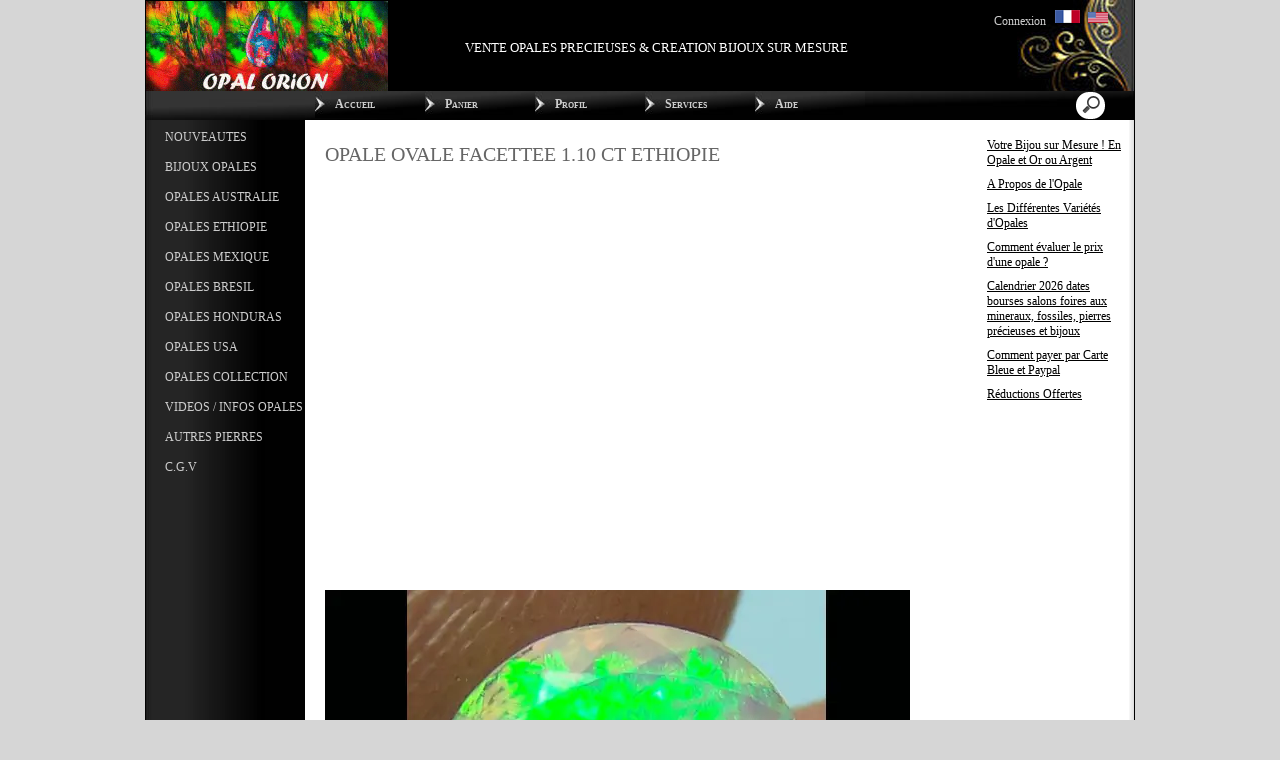

--- FILE ---
content_type: text/html; charset=UTF-8
request_url: https://www.opalorion.kingeshop.com/OPALE-OVALE-FACETTEE-1-10-CT-ETHIOPIE-cbaaaaxxa.asp
body_size: 13919
content:
<!doctype html>
<html lang="fr" dir="ltr">
<head>
<meta charset="utf-8"/>
<meta http-equiv="Content-Type" content="text/html; charset=utf-8"/>
<meta name="verify-v1" content="tACBrvPGmCL2zfdZ9U3em6fuK7i181UOQnEVelEIcm8"/>
<meta name="google-site-verification" content="tACBrvPGmCL2zfdZ9U3em6fuK7i181UOQnEVelEIcm8"/>
<title>OPALE OVALE FACETTEE 1.10 CT ETHIOPIE</title>
<meta name="DESCRIPTION" content="OPALE OVALE FACETTEE 1.10 CT ETHIOPIE,OPAL ORION Lapidaire Sp&#233;cialiste vente pierre opale brute et taill&#233;e du monde : australie opale noire boulder koroit cristal, opale &#233;thiopie welo, opale de feu facett&#233;e l&#233;opard mexique. cr&#233;ation bijou sur mesure or 18 carats ou argent 925 : bague boucles d&#39;oreilles pendentif collier"/>
<meta name="KEYWORDS" content="OPALE OVALE FACETTEE 1.10 CT ETHIOPIE,pierre opale orion lapidaire sp&#233;cialis&#233;, luxe du monde vente achat cherche recherche magasin vente en ligne boutique, opale noire blanche cristal crystal grise opaque translucide, australie australienne, mine lightning ridge coober pedy queensland mintabie lambina opalton yowah white cliffs, boulder koroit matrix andamooka roche m&#232;re, brute polie taill&#233;e collection triplet, noble massive solid, &#233;thiopie &#233;thiopienne welo shewa nodule chocolat nid d&#39;abeille cellulaire, de feu mexique mexicaine l&#233;opard facett&#233; contraluz magdalena queretaro cantera, br&#233;sil l&#233;mao honduras soudan USA &#233;tats unis r&#233;publique tch&#232;que hyalite guat&#233;mala p&#233;rou dentrique, fossile opalis&#233; fossilis&#233; coquillage marin escargot gast&#233;ropode rostre b&#233;lemnite bivalve, pierre pr&#233;cieuse, min&#233;raux, diamant, rubis, saphir, &#233;meraude, cr&#233;ation r&#233;alisation cr&#233;&#233; bijou sur mesure croquis or massif 18 carats argent 925, bague boucles d&#39;oreilles pendentif collier broche, artisan joaillier bijoutier dinosaure lithoth&#233;rapie gratuit cadeau"/>
<meta name="ABSTRACT" content="OPALE OVALE FACETTEE 1.10 CT ETHIOPIE,OPAL ORION Lapidaire Sp&#233;cialiste vente pierre opale brute et taill&#233;e du monde : australie opale noire boulder koroit cristal, opale &#233;thiopie welo, opale de feu facett&#233;e l&#233;opard mexique. cr&#233;ation bijou sur mesure or 18 carats ou argent 925 : bague boucles d&#39;oreilles pendentif collier"/>
<meta name="AUTHOR" content="www.kingeshop.com"/>
<meta name="COPYRIGHT" content="Copyright (c) by KingEshop"/>
<meta name="language" content="fr"/>
<meta name="ROBOTS" content="INDEX, FOLLOW"/>
<meta name="REVISIT-AFTER" content="1 DAYS"/>
<meta name="IDENTIFIER-URL" content="https://www.opalorion.kingeshop.com"/>
<meta name="SUBJECT" content="OPALE OVALE FACETTEE 1.10 CT ETHIOPIE,OPAL ORION Lapidaire Sp&#233;cialiste vente pierre opale brute et taill&#233;e du monde : australie opale noire boulder koroit cristal, opale &#233;thiopie welo, opale de feu facett&#233;e l&#233;opard mexique. cr&#233;ation bijou sur mesure or 18 carats ou argent 925 : bague boucles d&#39;oreilles pendentif collier"/>
<meta name="PUBLISHER" content="KingEshop - Copyright by https://www.kingeshop.com"/>
<meta name="LOCATION" content="France,FRANCE"/>
<meta name="RATING" content="GENERAL"/>
<meta name="GENERATOR" content="KingEshop - Copyright by https://www.kingeshop.com"/>
<meta name="RESOURCE-TYPE" content="DOCUMENT"/>
<meta name="DISTRIBUTION" content="GLOBAL"/>
<meta name="viewport" content="width=device-width,minimum-scale=1.0,maximum-scale=5.0,user-scalable=yes" />


<script src="scr_grl/_client_jquery_tout_2021_04_13.js"></script>

<link rel="stylesheet" href="css_grl/S0001-03.ltr.97c331c142c81d7389e7ac307349d94a.css?xxx=8a7279a1757e2696dabeedea761ecc8f" type="text/css" media="screen" />

<script type="text/javascript">
document.cookie = "uno=7c81c6b10333f6bbd4b1f1a91a59e489";
var global_xShowHistory_alert_history_vide               = 'Aucun produit n&#42892;a &#233;t&#233; encore visit&#233;';
var global_xShowCart_url_cart                            = 'https://www.opalorion.kingeshop.com/Panier-d-achat-ceaaaaxxa.asp';
var global_cfg_categories_xxx_gauche_horizontal_droite   = 1;
var global_dir                                           = 'ltr';
var global_xCheckCommentsForm_alert_no                   = 'SVP, &#233;crivez un commentaire';
var global_xCheckCommentsForm_alert_yes                  = 'Votre commentaire sera visible prochainement. Merci.';
var global_window_width                                  = $(window).width();
var global_modeleid                                      = 'S0001-03';
var global_cfg_nombre_colonnes_pied                      = 1;
var global_alert_svp_attendez                            = 'SVP, attendez';
var global_xShowHideCommentsProduct_text_1               = 'Lire ou &#233;crire un commentaire';
var global_xShowHideCommentsProduct_text_2               = 'Masquer les commentaires';
var global_xCheckOut_alert_1                             = 'La quantit&#233; doit &#234;tre &#233;gale &#224; 1'
var global_xCheckOut_alert_2                             = 'Vous devez choisir une quantit&#233; entre 1 et'
</script>
<script type="text/javascript" src="scr_grl/_client_javascript_a_head_2019_11_01.js"></script>
<script>
var lista_visitas_new = '1';
function ImagenGrandeZoom_new(src_grande,src_zoom,visita){
	if(document.getElementById('img_mini1')) document.getElementById('img_mini1').style.border = '1px solid white';
	if(document.getElementById('img_mini2')) document.getElementById('img_mini2').style.border = '1px solid white';
	if(document.getElementById('img_mini3')) document.getElementById('img_mini3').style.border = '1px solid white';
	if(document.getElementById('img_mini4')) document.getElementById('img_mini4').style.border = '1px solid white';
	if(document.getElementById('img_mini5')) document.getElementById('img_mini5').style.border = '1px solid white';
	if(document.getElementById('img_grande')){
		if(document.getElementById('img_zoom')){
			document.getElementById('div_lupa').style.left = l_div_grande + (parseInt(document.getElementById('div_grande').style.width)/2) - (parseInt(document.getElementById('div_lupa').style.width)/2) + 'px';
			document.getElementById('div_lupa').style.top  = t_div_grande + (parseInt(document.getElementById('div_grande').style.height)/2) - (parseInt(document.getElementById('div_lupa').style.height)/2) + 'px';
		}
		document.getElementById('img_grande').src = src_grande;
		if(document.getElementById('img_zoom')){
			document.getElementById('img_zoom').style.marginLeft = (-1 * ((parseInt(document.getElementById('img_zoom').style.width)/2) - (parseInt(document.getElementById('div_zoom').style.width)/2) ))  + 'px';
			document.getElementById('img_zoom').style.marginTop  = (-1 * ((parseInt(document.getElementById('img_zoom').style.height)/2) - (parseInt(document.getElementById('div_zoom').style.height)/2) ))  + 'px';
			if(lista_visitas_new.indexOf(visita) == -1 && document.getElementById('div_zoom').style.display == 'block'){
				document.getElementById('div_reloj').style.display = 'block';
			}
			if(document.getElementById('div_reloj').style.display == 'block'){
				let miurl  = src_zoom ;
				let intexp = false;
				let image1 = PreCargarImagen(miurl);
				image1.onload = function(){
					document.getElementById('img_zoom').src 			= miurl;
					document.getElementById('div_reloj').style.display	= 'none';
				};
			}
			else{
				document.getElementById('img_zoom').src 				= src_zoom;
			}
			lista_visitas_new += visita;
		}
	}
}
</script>
<style type="text/css">
<!--

#x1_left,#x1_right {display:none;}


@media screen and (min-width: 1px) and (max-width: 850px)
{
html, body {width:auto;margin:auto;padding:auto;height:100% !important;}
img, table, td, blockquote, code, pre, textarea, input, iframe, object, embed, video {max-width:100% !important;}
img { height: auto !important; width: auto !important; -webkit-box-sizing: border-box; -moz-box-sizing: border-box;}
textarea, table, td, th, code, pre, samp {word-wrap: break-word;-webkit-hyphens:auto;-moz-hyphens:auto;hyphens:auto;}
code, pre, samp {white-space:pre-wrap;}

div:not(.x_tiny), img, ul, li, input {position:static !important;top:auto !important;bottom:auto !important;left:auto !important;right:auto !important;}
#x0_container, #x1_head, #x1_left, #x1_right, #x1_center, #x1_head div, #x1_left div, #x1_right div, #x1_message_js_categories, #x1_center div {height:auto !important;width:auto !important;}
#x1_foot, #x1_foot div {width:auto !important;}
body {background-image:none;}
#x0_container:after {content:"";display:block;clear:both;}

#x1_head {float:none;}
#x1_head .x2_shadowl, #x1_head .x2_shadowr, #x2_slogan, #x1_head #x2_search {display:none;}
#x2_banner img {vertical-align:bottom;}
#x2_banner img {min-width:990px !important;}
#x2_banner {overflow:hidden;}
#x2_logo {position:absolute !important;top:1px !important;left:0px !important;}
#x1_head .x2_navig ul {margin-top:0px;margin-right:0px;margin-bottom:0px;}
#x1_head .x2_navig:after {content:"";display:block;clear:both;}
#x1_head .x2_navig ul:after {content:"";display:block;clear:both;}
#x1_head:after {content:"";display:block;clear:both;}


#x1_head #x2_menu_mobile {position:absolute !important;top:0px !important;right:10px !important;display:block !important;width:35px !important;height:35px !important;padding:0px;background-color:#FFFFFF;background-image:none;border:1px solid #000000;-webkit-border-radius:7px;-moz-border-radius:7px;border-radius:7px;}
#x1_head #x2_menu_mobile .x3_menu, #x1_head #x2_menu_mobile .x3_products,#x1_head #x2_menu_mobile .x3_cart {display:none;}
#x1_head #x2_menu_mobile div {float:left;width:30px !important;margin:4px 0px 0px 3px;}
#x1_head #x2_menu_mobile img {vertical-align:bottom;cursor:pointer;}
#x1_head #x2_menu_mobile {display:none !important;}


#x2_search .x3_submit {display:none;}
#x2_search div {margin:0px;text-align:center;background-color:#CCCCCC;border-top:1px solid #000000;border-bottom:1px solid #000000;}
#x2_search input {width:73% !important;height:30px !important;-webkit-border-radius:7px;-moz-border-radius:7px;border-radius:7px;margin:3px 6px 3px 2px;padding:0px 2px 0px 5px;background:#FFFFFF;font-size:17px;border:1px solid #000000;}
#x2_search img {display:inline !important;vertical-align:bottom;margin:3px 1px 3px 0px;border-width:0px;cursor:pointer;}

#x1_right, .x2_liens_histo,#x1_right .x2_titre1 {display:none;}
#x1_right {float:none;margin-left:165px;margin-right:5px;}
#x1_right ul li {clear:none !important;}
#x1_right, #x1_right .x2_liens_histo, #x1_right .x2_liens_histo ul, #x1_right .x2_liens_histo ul li, #x1_right .x2_liens_histo ul li a, #x1_right .x2_liens_histo .x3_supprimer, #x1_right .x2_titre1, #x1_right .x2_titre1 h2, #x2_links_right, #x2_links_right, #x2_links_right li {background-image:none;}

#x1_center {float:none;margin:20px 15px 15px 175px;word-wrap:break-word;}
#x1_center div {float:none !important;background:transparent !important;margin-top:5px;}
#x1_center:after {content:"";display:block;clear:both;}
#x1_center .x2_static:after {content:"";display:block;clear:both;width:95% !important;}
#x1_center .x2_static img {display:none;float:left;margin-top:10px !important;margin-right:10px !important;margin-bottom:10px !important;margin-left:0px !important;}
#x1_center .x2_static .showimg {display:block;}
#x1_center .x2_static .no_mobile {display:none;}

#slides {display:none !important;}

#x1_center .x2_produit .x3_photo {float:left !important; border:1px solid black;}
#x1_center .x2_produit .x3_photo .img_video {display:none;}
#x1_center .x2_produit .x3_nom {margin:10px 10px 0px 205px;white-space:normal;overflow:visible;}
#x1_center .x2_produit .x3_prix {margin:10px 10px 0px 205px;white-space:normal;overflow:visible;}
#x1_center .x2_produit .x3_special {margin:10px 10px 0px 205px;white-space:normal;overflow:visible;text-align:left;}

#x1_center .x2_titre1 {height:26px !important;white-space:nowrap;overflow:hidden;}
#x1_center .x2_titre1 .x3_titre_fleches {display:none;}
#x1_center .x2_titre1 .x3_centre_entete, #x1_center .x2_titre1 .x3_centre_entete .x4_legende, #x1_center .x2_titre1 .x3_centre_entete .x4_fleche_sg, #x1_center .x2_titre1 .x3_centre_entete .x4_fleche_dg, #x1_center .x2_titre1 .x3_centre_entete .x4_pages, #x1_center .x2_titre1 .x3_centre_entete .x4_fleche_sd, #x1_center .x2_titre1 .x3_centre_entete .x4_fleche_dd {float:right !important;}

#x1_center #x2_details {margin:0px;border:0px solid white;min-width:200px;}
#x1_center #x2_details .x3_back_print_qty_price_pay .x4_print {display:none;}
#x1_center #x2_details .x3_back_print_qty_price_pay .x4_back {display:none;}
#x1_center #x2_video {margin:0px;border:0px solid white;min-width:200px;}
#x1_center #x2_details #lupa_y_mensaje, #x1_center #x2_details .x3_envoyer, #x1_center #x2_details .x3_textqte {display:none;}
#x1_center #x2_details #lista_mini img {width:17% !important;}
#x1_center #x2_details .x3_description p {float:none;height:auto !important;width:auto !important;border:0px solid green !important;}
#x1_center #x2_details #linea_details:after {content:"";display:block;clear:both;}
#x1_center #x2_details #div_form select, #x1_center #x2_details #div_form textarea, #x1_center #x2_details #div_form input   {float:none !important;}
#x1_center  #x2_details .x3_portrait, #x1_center  #lista_mini .x3_portrait {max-width:350px !important;margin-left:10% !important;}

#div_comm div {border:1px solid white;}

#x1_center #x2_titre_facture {display:none;}
#x1_foot, #x1_foot .x2_liens, #x1_foot .x2_signature, #x1_foot .x2_signature h3 {float:none;clear:none;height:auto !important;}
#x1_foot  {background-image:none;background-color:#000000;}
#x1_foot a {font-size:15px !important;line-height:35px;font-weight:normal;white-space:nowrap;color:#FFFFFF !important;}
#x1_foot .x2_signature {height:50px !important;background-color:black !important;margin:10px 0px 0px 0px;}
#x1_foot .x2_signature h3 {display:inline;}
#x1_foot .x2_signature h3 a {color:white !important;font-size:17px !important;line-height:35px;}

#x1_foot .x2_static {display:none !important;}
#x2_cart {width:100%;margin:0;}
#x2_cart thead {display:none;}
#x2_cart tfoot tr:nth-child(1) {display:-webkit-box;display:-webkit-flex;display:-ms-flexbox;display:flex;-webkit-flex-wrap:wrap;-ms-flex-wrap:wrap;flex-wrap:wrap;-webkit-box-pack:end;-webkit-justify-content:flex-end;-ms-flex-pack:end;justify-content:flex-end;}
#x2_cart tfoot tr:nth-child(1) td {margin-top:20px;}
#x2_cart tfoot tr:nth-child(2) {display:-webkit-box;display:-webkit-flex;display:-ms-flexbox;display:flex;-webkit-flex-wrap:nowrap;-ms-flex-wrap:nowrap;flex-wrap:nowrap;-webkit-box-pack:end;-webkit-justify-content:flex-end;-ms-flex-pack:end;justify-content:flex-end;}
#x2_cart tfoot tr:nth-child(2) td input {margin:0px;}
#x2_cart tfoot tr:nth-child(2) td:nth-child(2) {display:none;}
#x2_cart tbody .x3_cart_line_even {background:#ffffff !important;}
#x2_cart tbody .x3_cart_line_odd {background:#f0f0f0 !important;}
#x2_cart tbody .x3_cart_line_odd:first-child {-moz-border-radius:6px 6px 0px 0px;-webkit-border-radius:6px 6px 0px 0px;border-radius:6px 6px 0px 0px;}
#x2_cart tbody tr {display:-webkit-box;display:-webkit-flex;display:-ms-flexbox;display:flex;-webkit-flex-wrap:wrap;-ms-flex-wrap:wrap;flex-wrap:wrap;-webkit-box-pack:end;-webkit-justify-content:flex-end;-ms-flex-pack:end;justify-content:flex-end;}
#x2_cart tbody tr td:nth-child(1) {width:20% !important;max-width:20% !important;display:block;float:left;}
#x2_cart tbody tr td:nth-child(2) {width:42% !important;max-width:42% !important;display:block;float:left;}
#x2_cart tbody tr td:nth-child(3) {width:22% !important;max-width:22% !important;display:block;float:left;}
#x2_cart tbody tr td:nth-child(4) {width:95% !important;max-width:95% !important;display:block;float:left;}
#x2_cart tbody tr td:nth-child(5) {width:20% !important;max-width:20% !important;padding-top:15px !important;display:block;float:left;}
#x2_cart tbody tr td:nth-child(6) {width:35px !important;max-width:35px !important;padding-top:0px !important;display:block;float:left;}
#x2_cart tbody tr td:nth-child(7) {width:45px !important;max-width:45px !important;padding-top:5px !important;display:block;float:left;}
#x2_cart tbody tr td:nth-child(8) {width:auto;padding-top:15px !important;display:block;float:left;}
#x2_cart tbody tr td:nth-child(9) {width:auto !important;display:block;float:left;}
#x2_cart tbody tr td:nth-child(9) div {margin-right:10px;}
#x2_cart tbody tr.x3_custom_text td:nth-child(1) {width:95% !important;max-width:95% !important;display:block;float:left;}

#x0_container {background-image:none;background-color:white;}

#x2_banner {background-image:none !important;text-align:center;padding:8px 0px 11px 0px;font-size:20px;color:#FFFFFF;font-weight:bold;font-family:Arial Black;font-variant:small-caps;text-shadow:3px 3px 2px #000000;background-color:#8C0000;border-top:1px solid #000000;}
#x2_banner span {display:inline !important;}
#x2_banner img {display:none;}
#x2_logo {display:none;}

#x1_head #x2_menu_mobile {position:static !important;top:auto !important;right:auto !important;display:block !important;width:auto !important;height:auto !important;padding:0px;background-color:transparent;background-image:none;border-width:0px;-webkit-border-radius:0px;-moz-border-radius:0px;border-radius:0px;}
#x1_head #x2_menu_mobile .x3_menu, #x1_head #x2_menu_mobile .x3_products,#x1_head #x2_menu_mobile .x3_cart {display:block;}
#x1_head #x2_menu_mobile div {border-width:0px;float:none;width:auto !important;margin:0px;}
#x1_head #x2_menu_mobile img {vertical-align:bottom;cursor:pointer;}


#x1_head #x2_menu_mobile {display:block !important;clear:none;float:none;width:auto;height:40px;margin:0px;padding:0px;display:block;background-image:none;text-decoration:none;font-weight:bold;font-size:15px;line-height:40px;font-variant:small-caps;text-align:left;border-width:0px;cursor:pointer;border-top:1px solid #000000;border-bottom:1px solid #000000;background-color:#FFFFFF;}
#x1_head #x2_menu_mobile:after {content:"";display:block;clear:both;}
#x1_head #x2_menu_mobile div {text-align:center;float:left;}
#x1_head #x2_menu_mobile .x3_menu {width:30% !important;min-height:35px !important;background-color:#FFFFFF;color:#333333;border-right:1px solid #000000;}
#x1_head #x2_menu_mobile .x3_products {width:40% !important;min-height:35px !important;background-color:#FFFFFF;color:#333333;border-right:1px solid #000000;}
#x1_head #x2_menu_mobile .x3_history {width:25% !important;background-color:#FFFFFF;border-right:1px solid #000000;}
#x1_head #x2_menu_mobile .x3_search {width:25% !important;background-color:#FFFFFF;border-right:1px solid #000000;}
#x1_head #x2_menu_mobile .x3_cart {width:25% !important;background-color:#FFFFFF;border-right:1px solid #000000;}
#x1_head #x2_menu_mobile img {vertical-align:bottom;margin:0px 0px 4px 0px;}
#x1_head #x2_menu_mobile .x3_articles {display:none;}
#x1_head #x2_menu_mobile .x3_history {display:none;}
#x1_head #x2_menu_mobile .x3_search {display:none;}


#x1_head .x2_navig {display:none;background-image:none;clear:none !important;float:none !important;width:auto !important;height:auto !important;margin:0px !important;background-color:transparent !important;background-image:none !important;border-width:0px !important;}
#x1_head .x2_navig ul {clear:none !important;float:none !important;width:auto !important;height:auto !important;margin:0px !important;padding:0px !important;list-style:none !important;background-color:transparent !important;background-image:none !important;border-width:0px !important;}
#x1_head .x2_navig ul li {clear:none !important;float:none !important;width:auto !important;height:40px !important;margin:0px !important;padding:0px !important;background-color:#CCCCCC !important;background-image:none !important;border-width:0px !important;border-bottom:1px solid #FFFFFF !important;}
#x1_head .x2_navig ul li a {clear:none !important;float:none !important;width:auto !important;height:40px !important;margin:0px !important;padding:0px 0px 0px 30px !important;display:block !important;background-color:transparent !important;background-image:none !important;text-decoration:none !important;color:#000000 !important;font-weight:bold !important;font-size:17px !important;line-height:40px !important;font-variant:small-caps !important;text-align:left !important;border-width:0px !important;}
#x1_head .x2_navig ul .xx_panier {display:none;}

#x1_right ,#x1_right_x2_titre1_histo ,#x1_right_x2_liens_histo ,#x2_links_right {display:none;background-image:none;clear:none !important;float:none !important;width:auto !important;height:auto !important;margin:0px !important;background-color:transparent !important;background-image:none !important;border-width:0px !important;}
#x1_right_x2_titre1_histo {clear:none !important;float:none !important;width:auto !important;height:auto !important;margin:0px !important;padding:0px !important;list-style:none !important;background-color:transparent !important;background-image:none !important;border-width:0px !important;}
#x1_right_x2_titre1_histo h2 {clear:none !important;float:none !important;width:auto !important;height:40px !important;margin:0px !important;padding:0px 0px 0px 30px !important;background-color:#D2D2D2 !important;background-image:none !important;border-width:0px !important;border-bottom:1px solid #FFFFFF !important;color:#000000 !important;font-weight:bold !important;font-size:17px !important;line-height:40px !important;text-align:left !important;}
#x1_right_x2_liens_histo ul {clear:none !important;float:none !important;width:auto !important;height:auto !important;margin:0px !important;padding:0px !important;list-style:none !important;background-color:transparent !important;background-image:none !important;border-width:0px !important;}
#x1_right_x2_liens_histo ul li {clear:none !important;float:none !important;width:auto !important;height:auto !important;margin:0px !important;padding:0px !important;background-color:#D2D2D2 !important;background-image:none !important;border-width:0px !important;border-bottom:1px solid #FFFFFF !important;}
#x1_right_x2_liens_histo ul li a {clear:none !important;float:none !important;width:auto !important;height:auto !important;margin:0px !important;padding:0px 0px 0px 30px !important;display:block !important;background-color:transparent !important;background-image:none !important;text-decoration:none !important;color:#000000 !important;font-weight:normal !important;font-size:17px !important;line-height:40px !important;font-variant:small-caps !important;text-align:left !important;border-width:0px !important;}
#x1_right_x2_liens_histo .x3_supprimer {background-color:#D2D2D2 !important;border-bottom:1px solid #FFFFFF !important;}
#x1_right_x2_liens_histo .x3_supprimer a {color:#FF0000 !important;font-weight:bold !important;}
#x2_links_right {clear:none !important;float:none !important;width:auto !important;height:auto !important;margin:0px !important;padding:0px !important;list-style:none !important;background-color:transparent !important;background-image:none !important;border-width:0px !important;}
#x2_links_right li {clear:none !important;float:none !important;width:auto !important;min-height:40px !important;margin:0px !important;padding:0px !important;background-color:#999999 !important;background-image:none !important;border-width:0px !important;border-bottom:1px solid #FFFFFF !important;}
#x2_links_right li a {clear:none !important;float:none !important;width:auto !important;height:auto !important;margin:0px !important;padding:0px 0px 0px 30px !important;display:block !important;background-color:transparent !important;background-image:none !important;text-decoration:none !important;color:#FFFFFF !important;font-weight:normal !important;font-size:15px !important;line-height:35px !important;text-align:left !important;border-width:0px !important;}

#x1_left {display:none;background-image:none;clear:none !important;float:none !important;width:auto !important;height:auto !important;margin:0px !important;background-color:transparent !important;background-image:none !important;border-width:0px !important;}
#x1_left ul {clear:none !important;float:none !important;width:auto !important;height:auto !important;margin:0px !important;padding:0px !important;list-style:none !important;background-color:transparent !important;background-image:none !important;border-width:0px !important;}
#x1_left ul li {clear:none !important;float:none !important;width:auto !important;height:40px !important;margin:0px !important;padding:0px !important;background-color:#CCCCCC !important;background-image:none !important;border-width:0px !important;border-bottom:1px solid #FFFFFF !important;}
#x1_left ul li a {clear:none !important;float:none !important;width:auto !important;height:40px !important;margin:0px !important;padding:0px 0px 0px 30px !important;display:block !important;background-color:transparent !important;background-image:none !important;text-decoration:none !important;color:#000000 !important;font-weight:bold !important;font-size:17px !important;line-height:40px !important;font-variant:small-caps !important;text-align:left !important;border-width:0px !important;}

#x2_search .x3_submit {display:none;}
#x2_search div {margin:0px;text-align:center;background-color:#CCCCCC;border-top:1px solid #000000;border-bottom:1px solid #000000;}
#x2_search input {width:73% !important;height:30px !important;-webkit-border-radius:7px;-moz-border-radius:7px;border-radius:7px;margin:5px 3px 6px 2px;padding:0px 2px 0px 5px;background:#FFFFFF;font-size:17px;border:1px solid #000000;}
#x2_search img {display:inline !important;vertical-align:bottom;margin:0px 0px 5px 0px;border-width:0px;cursor:pointer;}

#x1_center {margin-left:15px;}
#x1_center .x2_produit,#x1_center .x2_produit .x3_photo {margin-left:0px;margin-right:0px;}
#x1_center .x2_produit .x3_photo {width:34% !important;}
#x1_center .x2_produit .x3_nom, #x1_center .x2_produit .x3_prix, #x1_center .x2_produit .x3_special {margin-left:38%;margin-right:0px;}
#x1_center .x2_produit .x3_prix, #x1_center .x2_produit .x3_special {font-size:15px;}
#x1_center .x2_titre1 .x3_centre_entete .x4_pages a {margin-left:4px;margin-right:4px;font-size:15px;}
#x1_center .x2_titre1 .x3_centre_entete .x4_fleche_sg, #x1_center .x2_titre1 .x3_centre_entete .x4_fleche_dg, #x1_center .x2_titre1 .x3_centre_entete .x4_fleche_sd, #x1_center .x2_titre1 .x3_centre_entete .x4_fleche_dd {margin-right:8px;}

#x1_center  #x2_details .x3_description p, #x1_center  #x2_details #div_comm div, #x1_center  #x2_details #div_form div {font-size:15px !important;}
#x1_center  #x2_recommended_title {margin-left:0px}

#x2_search input {width:92% !important;padding-left:2px !important;border:1px solid black;border-radius:3px;}
#x2_search:hover input {width:92%;padding-left:2px;color:#000000 !important;background-color:#ffffff;border:1px solid black;}
#x2_search input:focus {width:92%;padding-left:2px;color:#000000 !important;background-color:#ffffff;border:1px solid black;}
#x1_head #x2_menu_mobile .x3_menu {width:24% !important;}
#x1_head #x2_menu_mobile .x3_products {width:24% !important;}
#x1_head #x2_menu_mobile .x3_search {width:24% !important;}
#x1_head #x2_menu_mobile .x3_cart {width:24% !important;}
#x1_head #x2_menu_mobile .x3_search {display:block;}
}

@media screen and (min-width:1px) and (max-width:600px)
{
#x1_center .x2_sitemap {margin-left:0px;margin-right:0px;padding-left:0px;padding-right:0px;}
#x1_center .x2_sitemap tr * {padding-left:0px !important;padding-right:0px !important;}
#x1_center .x2_sitemap .x3_tree ul li:last-child:before {background:transparent;}
}

 -->
</style>

</head>
<body onload="xSiteNoFrames();">
<div id="x0_container">

	<!-- BLOCK HEAD (start) -->
	<div id="x1_head">

		<div id="x2_banner" style="background-image:url(img_ban/b1068_x4b715c4dd15dacfcda6efc2de2582ba8.jpg);">
			<span style="display:none;">Opal Orion : Opales Pr&#233;cieuses et Bijoux</span>
		</div>

		<div id="x2_logo">
			<a href="https://www.opalorion.kingeshop.com/Accueil-ccbaaaaaa.asp"><img style="position:absolute;top:1px;left:0px;right:auto;border:0px solid white;" src="img_tem/www.opalorion.kingeshop.com_logo.gif" alt="www.opalorion.kingeshop.com" /></a>
		</div>

		<div class="x2_shadowl">
		</div>

		<div class="x2_shadowr">
		</div>

		<div id="x2_menu_mobile" style="display:none">
			<div class="x3_menu" onclick="xShowNavigArticles();">Menu</div>
			<div class="x3_products" onclick="xShowCategories();">Produits</div>
			<div class="x3_articles"><img class="lazy" src="[data-uri]" data-src="img_grl/all_articles.png" onclick="xShowNavigArticles();" alt="" /></div>
			<div class="x3_history"><img class="lazy" src="[data-uri]" data-src="img_grl/all_history.png" onclick="xShowHistory();" alt="" /></div>
			<div class="x3_search"><img class="lazy" src="[data-uri]" data-src="img_grl/all_loupe2.png" onclick="xShowSearch();" alt="" /></div>
			<div class="x3_cart"><img class="lazy" src="[data-uri]" data-src="img_grl/all_cart.png" onclick="xShowCart();" alt="" /></div>
		</div>

		<div id="x2_slogan">
			<h1 style="position:absolute;font-family:Verdana;font-size:13px;font-weight:normal;top:40px;left:320px;right:auto;color:#FFFFFF;">VENTE OPALES PRECIEUSES &#38; CREATION BIJOUX SUR MESURE</h1>
		</div>

		<div id="x2_langues">
			<a id="x3_connexion" style="text-decoration:none;cursor:pointer;" href="https://www.opalorion.kingeshop.com/Login-cgaaaaaaa.asp">
			&nbsp;Connexion
			</a>
			&nbsp;
			<ul style="display:inline-block;">
				<li><a href="https://www.opalorion.kingeshop.com/OPALE-OVALE-FACETTEE-1-10-CT-ETHIOPIE-cbaaaaxxa.asp" style="background:transparent;"><img class="lazy" src="[data-uri]" data-src="img_grl/z_flag_lan_004.gif"   style="border:0px solid white;" alt="Fran&#231;ais (French)" title="Fran&#231;ais (French)" class="x3_current"/></a></li>
				<li><a href="https://www.opalorion.kingeshop.com/FACETED-OVAL-OPAL-1-10-CT-ETHIOPIA-bbaaaaxxa.asp" style="background:transparent;"><img class="lazy" src="[data-uri]" data-src="img_grl/z_flag_lan_001_p.gif" style="border:0px solid white;" alt="English" title="English"/></a></li>
			</ul>
		</div>

		<div id="x2_search">
			<input type="text" id="v1_fake" name="v1_fake" value="" maxlength="100"   onkeyup="    if(event.keyCode == 13 && this.value.replace(/ /g,'') != '') {location.href = 'https://www.opalorion.kingeshop.com/Resultat-de-la-recherche-cbaaaaaaa.asp?v1=' + encodeURIComponent(glo_Encode(this.value));}; "/>
			<div onclick=" if($('#v1_fake').val().replace(/ /g,'') != '') {location.href = 'https://www.opalorion.kingeshop.com/Resultat-de-la-recherche-cbaaaaaaa.asp?v1=' + encodeURIComponent(glo_Encode($('#v1_fake').val()));};"></div>
		</div>
	</div>
	<!-- BLOCK HEAD (end) -->


	<!-- BLOCK LEFT COLUMN (start) -->
	 <div id="x1_left">
		<ul id="x2_links_left">
			<li id="cat-1-0"><a href="https://www.opalorion.kingeshop.com/NOUVEAUTES-cbbaaaaaa.asp"><span></span><span></span><span>NOUVEAUTES</span><span></span><span></span></a></li>
			<li id="cat-3-0"><a href="#" onclick="return false;"><span></span><span style="display:none;"></span><span>BIJOUX OPALES</span><span></span><span style="display:none;"></span></a></li>
			<li id="cat-3-1" class="x4_subcategory" style="display:none;"><a href="https://www.opalorion.kingeshop.com/Bagues-Opale-cbdaaaaab.asp"><span>&#160;&#9658;&#160;</span><span>Bagues Opale</span></a></li>
			<li id="cat-3-2" class="x4_subcategory" style="display:none;"><a href="https://www.opalorion.kingeshop.com/Pendentifs-Opale-cbdaaaaac.asp"><span>&#160;&#9658;&#160;</span><span>Pendentifs Opale</span></a></li>
			<li id="cat-3-3" class="x4_subcategory" style="display:none;"><a href="https://www.opalorion.kingeshop.com/Boucles-d-Oreilles-cbdaaaaad.asp"><span>&#160;&#9658;&#160;</span><span>Boucles d&#39;Oreilles</span></a></li>
			<li id="cat-3-4" class="x4_subcategory" style="display:none;"><a href="https://www.opalorion.kingeshop.com/Colliers-Opale-cbdaaaaae.asp"><span>&#160;&#9658;&#160;</span><span>Colliers Opale</span></a></li>
			<li id="cat-3-5" class="x4_subcategory" style="display:none;"><a href="https://www.opalorion.kingeshop.com/Bijoux-Homme-cbdaaaaaf.asp"><span>&#160;&#9658;&#160;</span><span>Bijoux Homme</span></a></li>
			<li id="cat-4-0"><a href="#" onclick="return false;"><span></span><span style="display:none;"></span><span>OPALES AUSTRALIE</span><span></span><span style="display:none;"></span></a></li>
			<li id="cat-4-1" class="x4_subcategory" style="display:none;"><a href="https://www.opalorion.kingeshop.com/Opales-Noire-cbeaaaaab.asp"><span>&#160;&#9658;&#160;</span><span>Opales Noire</span></a></li>
			<li id="cat-4-2" class="x4_subcategory" style="display:none;"><a href="https://www.opalorion.kingeshop.com/Opales-Blanche-cbeaaaaac.asp"><span>&#160;&#9658;&#160;</span><span>Opales Blanche</span></a></li>
			<li id="cat-4-3" class="x4_subcategory" style="display:none;"><a href="https://www.opalorion.kingeshop.com/Opales-Cristal-cbeaaaaad.asp"><span>&#160;&#9658;&#160;</span><span>Opales Cristal</span></a></li>
			<li id="cat-4-4" class="x4_subcategory" style="display:none;"><a href="https://www.opalorion.kingeshop.com/Opales-Boulder-cbeaaaaae.asp"><span>&#160;&#9658;&#160;</span><span>Opales Boulder</span></a></li>
			<li id="cat-4-5" class="x4_subcategory" style="display:none;"><a href="https://www.opalorion.kingeshop.com/Opales-Koroit-cbeaaaaaf.asp"><span>&#160;&#9658;&#160;</span><span>Opales Koroit</span></a></li>
			<li id="cat-4-6" class="x4_subcategory" style="display:none;"><a href="https://www.opalorion.kingeshop.com/Opales-Brutes-cbeaaaaag.asp"><span>&#160;&#9658;&#160;</span><span>Opales Brutes</span></a></li>
			<li id="cat-4-7" class="x4_subcategory" style="display:none;"><a href="https://www.opalorion.kingeshop.com/Opales-Andamooka-cbeaaaaah.asp"><span>&#160;&#9658;&#160;</span><span>Opales Andamooka</span></a></li>
			<li id="cat-4-8" class="x4_subcategory" style="display:none;"><a href="https://www.opalorion.kingeshop.com/Opales-Triplet-cbeaaaaai.asp"><span>&#160;&#9658;&#160;</span><span>Opales Triplet</span></a></li>
			<li id="cat-5-0"><a href="#" onclick="return false;"><span></span><span style="display:none;"></span><span>OPALES ETHIOPIE</span><span></span><span style="display:none;"></span></a></li>
			<li id="cat-5-1" class="x4_subcategory" style="display:none;"><a href="https://www.opalorion.kingeshop.com/Opales-Polies-Welo-cbfaaaaab.asp"><span>&#160;&#9658;&#160;</span><span>Opales Polies Welo</span></a></li>
			<li id="cat-5-2" class="x4_subcategory" style="display:none;"><a href="https://www.opalorion.kingeshop.com/Opales-Facettees-cbfaaaaac.asp"><span>&#160;&#9658;&#160;</span><span>Opales Facett&#233;es</span></a></li>
			<li id="cat-5-3" class="x4_subcategory" style="display:none;"><a href="https://www.opalorion.kingeshop.com/Opales-Brutes-Welo-cbfaaaaad.asp"><span>&#160;&#9658;&#160;</span><span>Opales Brutes Welo</span></a></li>
			<li id="cat-6-0"><a href="#" onclick="return false;"><span></span><span style="display:none;"></span><span>OPALES MEXIQUE</span><span></span><span style="display:none;"></span></a></li>
			<li id="cat-6-1" class="x4_subcategory" style="display:none;"><a href="https://www.opalorion.kingeshop.com/Opales-de-Feu-cbgaaaaab.asp"><span>&#160;&#9658;&#160;</span><span>Opales de Feu</span></a></li>
			<li id="cat-6-2" class="x4_subcategory" style="display:none;"><a href="https://www.opalorion.kingeshop.com/Opales-Leopard-cbgaaaaac.asp"><span>&#160;&#9658;&#160;</span><span>Opales L&#233;opard</span></a></li>
			<li id="cat-6-3" class="x4_subcategory" style="display:none;"><a href="https://www.opalorion.kingeshop.com/Autres-Opales-Mex-cbgaaaaad.asp"><span>&#160;&#9658;&#160;</span><span>Autres Opales Mex.</span></a></li>
			<li id="cat-7-0"><a href="https://www.opalorion.kingeshop.com/OPALES-BRESIL-cbhaaaaaa.asp"><span></span><span></span><span>OPALES BRESIL</span><span></span><span></span></a></li>
			<li id="cat-8-0"><a href="https://www.opalorion.kingeshop.com/OPALES-HONDURAS-cbiaaaaaa.asp"><span></span><span></span><span>OPALES HONDURAS</span><span></span><span></span></a></li>
			<li id="cat-9-0"><a href="https://www.opalorion.kingeshop.com/OPALES-USA-cbjaaaaaa.asp"><span></span><span></span><span>OPALES USA</span><span></span><span></span></a></li>
			<li id="cat-10-0"><a href="https://www.opalorion.kingeshop.com/OPALES-COLLECTION-cbkaaaaaa.asp"><span></span><span></span><span>OPALES COLLECTION</span><span></span><span></span></a></li>
			<li id="cat-11-0"><a href="https://www.opalorion.kingeshop.com/VIDEOS-INFOS-OPALES-cblaaaaaa.asp"><span></span><span></span><span>VIDEOS / INFOS OPALES</span><span></span><span></span></a></li>
			<li id="cat-12-0"><a href="#" onclick="return false;"><span></span><span style="display:none;"></span><span>AUTRES PIERRES</span><span></span><span style="display:none;"></span></a></li>
			<li id="cat-12-1" class="x4_subcategory" style="display:none;"><a href="https://www.opalorion.kingeshop.com/Jaspe-cbmaaaaab.asp"><span>&#160;&#9658;&#160;</span><span>Jaspe</span></a></li>
			<li id="cat-12-2" class="x4_subcategory" style="display:none;"><a href="https://www.opalorion.kingeshop.com/Oeil-de-Tigre-cbmaaaaac.asp"><span>&#160;&#9658;&#160;</span><span>Oeil de Tigre</span></a></li>
			<li id="cat-12-3" class="x4_subcategory" style="display:none;"><a href="https://www.opalorion.kingeshop.com/Serpentine-Magnetique-cbmaaaaad.asp"><span>&#160;&#9658;&#160;</span><span>Serpentine Magn&#233;tique</span></a></li>
			<li id="cat-12-4" class="x4_subcategory" style="display:none;"><a href="https://www.opalorion.kingeshop.com/Sodalite-cbmaaaaae.asp"><span>&#160;&#9658;&#160;</span><span>Sodalite</span></a></li>
			<li id="cat-12-5" class="x4_subcategory" style="display:none;"><a href="https://www.opalorion.kingeshop.com/Autres-Pierres-cbmaaaaaf.asp"><span>&#160;&#9658;&#160;</span><span>Autres Pierres</span></a></li>
			<li id="cat-13-0"><a href="https://www.opalorion.kingeshop.com/C-G-V-cbnaaaaaa.asp"><span></span><span></span><span>C.G.V</span><span></span><span></span></a></li>
		</ul>
	</div>
	<!-- BLOCK LEFT COLUMN (end) -->


	<!-- BLOCK RIGHT COLUMN (start) -->
	<div id="x1_right">
		<ul id="x2_links_right">
			<li id="pag-2-1"><a href="https://www.opalorion.kingeshop.com/Accueil-ccbaaaaaa.asp" title="Accueil">Accueil</a></li>
			<li id="pag-2-2"><a href="https://www.opalorion.kingeshop.com/Panier-cccaaaaaa.asp" title="Panier">Panier</a></li>
			<li id="pag-2-3"><a href="https://www.opalorion.kingeshop.com/Profil-ccdaaaaaa.asp" title="Profil">Profil</a></li>
			<li id="pag-2-4"><a href="https://www.opalorion.kingeshop.com/Services-cceaaaaaa.asp" title="Services">Services</a></li>
			<li id="pag-2-5"><a href="https://www.opalorion.kingeshop.com/Aide-ccfaaaaaa.asp" title="Aide">Aide</a></li>
			<li id="pag-4-1"><a href="https://www.opalorion.kingeshop.com/Votre-Bijou-sur-Mesure-En-Opale-et-Or-ou-Argent-ccraaaaaa.asp" title="Votre Bijou sur Mesure ! En Opale et Or ou Argent">Votre Bijou sur Mesure ! En Opale et Or ou Argent</a></li>
			<li id="pag-4-2"><a href="https://www.opalorion.kingeshop.com/A-Propos-de-l-Opale-ccnaaaaaa.asp" title="A Propos de l&#39;Opale">A Propos de l&#39;Opale</a></li>
			<li id="pag-4-3"><a href="https://www.opalorion.kingeshop.com/Les-Differentes-Varietes-d-Opales-cckaaaaaa.asp" title="Les Diff&#233;rentes Vari&#233;t&#233;s d&#39;Opales">Les Diff&#233;rentes Vari&#233;t&#233;s d&#39;Opales</a></li>
			<li id="pag-4-4"><a href="https://www.opalorion.kingeshop.com/Comment-evaluer-le-prix-d-une-opale-ccoaaaaaa.asp" title="Comment &#233;valuer le prix d&#39;une opale ?">Comment &#233;valuer le prix d&#39;une opale ?</a></li>
			<li id="pag-4-5"><a href="https://www.opalorion.kingeshop.com/Calendrier-2026-dates-bourses-salons-foires-aux-mineraux-fossiles-pi-ccmaaaaaa.asp" title="Calendrier 2026 dates bourses salons foires aux mineraux, fossiles, pierres pr&#233;cieuses et bijoux">Calendrier 2026 dates bourses salons foires aux mineraux, fossiles, pierres pr&#233;cieuses et bijoux</a></li>
			<li id="pag-4-6"><a href="https://www.opalorion.kingeshop.com/Comment-payer-par-Carte-Bleue-et-Paypal-cclaaaaaa.asp" title="Comment payer par Carte Bleue et Paypal">Comment payer par Carte Bleue et Paypal</a></li>
			<li id="pag-4-8"><a href="https://www.opalorion.kingeshop.com/Reductions-Offertes-ccqaaaaaa.asp" title="R&#233;ductions Offertes">R&#233;ductions Offertes</a></li>
			<li id="pag-5-1"><a href="https://www.opalorion.kingeshop.com/Contact-cchaaaaaa.asp" title="Contact">Contact</a></li>
			<li id="pag-5-2"><a href="https://www.opalorion.kingeshop.com/Nouvelles-ccjaaaaaa.asp" title="Nouvelles">Nouvelles</a></li>
			<li id="pag-5-3"><a href="https://www.opalorion.kingeshop.com/Plan-site-ccgaaaaaa.asp" title="Plan site">Plan site</a></li>
			<li id="pag-5-4"><a href="https://www.opalorion.kingeshop.com/Vie-privee-cciaaaaaa.asp" title="Vie priv&#233;e">Vie priv&#233;e</a></li>
		</ul>
	</div>
	<!-- BLOCK RIGHT COLUMN (end) -->


	<!-- BLOCK PAGE CENTER (start) -->
	<div id="x1_center">


<!-- schema Start -->
<div itemscope="itemscope" itemtype="http://schema.org/Product">
<!-- schema Start -->

		<div id="x2_details_title">
		 	<h1><span itemprop="name">OPALE OVALE FACETTEE 1.10 CT ETHIOPIE</span></h1>
		</div>

		<div id="x2_video">
			<iframe width="585" height="350" src="https://www.youtube.com/embed/LvWIqYdJh-s?wmode=transparent&amp;autoplay=0&amp;autohide=1" frameborder="0"></iframe>
		</div>
		<div id="x2_details">
		<form id="Form_detail" action="https://www.opalorion.kingeshop.com/Ajouter-OPALE-OVALE-FACETTEE-1-10-CT-ETHIOPIE-ceaaaaxxa.asp" method="post" style="margin:0px;padding:0px;">
			<input type="hidden" name="v2" value="ajouter" />

			<div class="x3_photo" id="div_grande" style="clear:both;width:585px;height:350px;margin-bottom:5px;border:0px solid red;overflow:hidden;">

				<img id="img_grande" itemprop="image" style="width:585px;height:350px;border:0px solid white;" class="lazy" src="[data-uri]" data-src="img_pro/1001996/-1219-G-1-fxtaxlsfed.webp" alt="OPALE OVALE FACETTEE 1.10 CT ETHIOPIE" title="OPALE OVALE FACETTEE 1.10 CT ETHIOPIE" />
			</div>

			<!-- MULTI FOTOS - Comienzo -->
			<div id="lista_mini" style="clear:both;width:585px;height:70px;margin:10px 5px 10px 5px;padding:0px;font-size:13px;line-height:18px;border:0px solid red;overflow:hidden;">
				<img id="img_mini1" class="lazy" src="[data-uri]" data-src="img_pro/1001996/-1219-M-1-fxtaxlsfed.webp" onclick="ImagenGrandeZoom_new('img_pro/1001996/-1219-G-1-fxtaxlsfed.webp','','1');this.style.border = '1px solid #C1C1C1';" style="width:110px;height:66px;margin-top:0px;margin-left:0px;cursor:pointer;border:1px solid #C1C1C1;" alt="">
				<img id="img_mini2" class="lazy" src="[data-uri]" data-src="img_pro/1001996/-1219-M-2-fxtaxlsfed.webp" onclick="ImagenGrandeZoom_new('img_pro/1001996/-1219-G-2-fxtaxlsfed.webp','','2');this.style.border = '1px solid #C1C1C1';" style="width:110px;height:66px;margin-top:0px;margin-left:0px;cursor:pointer;border:1px solid white;" alt="">
			</div>
			<!-- MULTI FOTOS - Fin -->

			<div class="x3_name">
				OPALE OVALE FACETTEE 1.10 CT ETHIOPIE
			</div>

			<div class="x3_code">
				R&#233;f&#233;rence : <span itemprop="sku">ZOE236</span>
			</div>

			<div class="x3_description">
				<span itemprop="description">
					Magnifique Solid Opale Cristal Facett&#233;e, 100&#37; Naturelle provenant des mines de Wegeltena, province de Welo en Ethiopie.<br/><br/><br/>Opale ovale : 1.10 carats - 9x7x5 mm<br/><br/>Cette opale est color&#233;e, brillant multicolor : vert, jaune, rouge.<br/><br/>La vid&#233;o et les photos ont &#233;t&#233; r&#233;alis&#233;es en int&#233;rieur sous lumi&#232;re artificiel.<br/><br/>Parfait pour la bijouterie, cette opale n&#39;attend plus que d&#39;&#234;tre mont&#233;e en bijou, ou &#224; garder en tant qu&#39;objet de collection !<br/><br/><br/><br/>L&#39;opale de Welo (ou Wello) a &#233;t&#233; d&#233;couverte en D&#233;cembre 2008 dans le Nord Est de l&#39;Ethiopie et est l&#39;opale la plus stable que l&#39;on peut trouver dans ce pays.<br/><br/>Les jeux de couleurs de ces opales sont le plus souvent :<br/>rouge, vert, jaune, orange, et la couleur la plus rare est le bleu-violet.<br/><br/>Les opales de Welo sont hydrophanes, le corps de l&#39;opale change et devient cristal lorsqu&#39;elle est mouill&#233;e mais redevient toujours &#224; la normale une fois sec. Le jeu de couleurs est toujours pr&#233;sent et elle a des couleurs tr&#232;s brillantes qui rivalisent avec toutes les autres vari&#233;t&#233;s d&#39;opales du monde.<br/>Plus de d&#233;tails dans notre article : Les diff&#233;rentes vari&#233;t&#233;s d&#39;opales.<br/><br/><br/>Solid Opale (solid = massif), 100&#37; Naturelle, aucun traitement, provenant des mines d&#39;Ethiopie.<br/><br/><br/>L&#39;opale est prise en photo s&#232;che.<br/><br/><br/><br/>N&#39;oubliez pas de regarder notre article &#224; propos de notre service de cr&#233;ation de bijou sur mesure que vous trouverez dans les rubriques en haut &#224; droite de votre &#233;cran.<br/><br/>Ne manquez pas &#233;galement nos articles complets :<br/>- A propos de l&#39;opale (sa cr&#233;ation, son histoire, ses l&#233;gendes, etc...)<br/>- Les diff&#233;rentes vari&#233;t&#233;s d&#39;opales<br/>- Comment &#233;valuer le prix d&#39;une opale
				</span>
			</div>

			<div class="x3_availability">
				Produits disponibles : 0
			</div>

			<div class="x3_special">
				!! VENDU !!
			</div>

			<div class="x3_back_print_qty_price_pay">
				<input type="button" class="x4_back" value="Retour" onclick="window.location='https://www.opalorion.kingeshop.com/Opales-Facettees-cbfaaaaac.asp';" />
				<input type="button" class="x4_print" value="Imprimer" onclick="alert(glo_ParseUnicode('Si vous ne voyez pas la version imprimable de ce produit, vous devez d&#233;sactiver le filtre qui bloque les pop ups pour ce site')); window.open('https://www.opalorion.kingeshop.com/OPALE-OVALE-FACETTEE-1-10-CT-ETHIOPIE-cZaaaaxxa.asp','','top=10,left=100,width=700,height=650,menubar=no,scrollbars=yes,statusbar=no');" />
			</div>

		</form>
		</div>

		<table id="x2_comment_product">
			<tr>
				<td>
					<div>
						&#201;valuation
						<img class="lazy" src="[data-uri]" data-src="img_grl/all_star_0.gif" alt="Aucune &#233;valuation" title="Aucune &#233;valuation" />
						Aucun commentaire
						<a id="lire_ecrire" href="JavaScript:xShowHideCommentsProduct();">Lire ou &#233;crire un commentaire</a>
					</div>
				</td>
			</tr>
		</table>
		<div id="x2_form_comment_product">
		<form id="mi_formulario" action="https://www.opalorion.kingeshop.com/new-comment-cbaaaaxxa.asp" method="post">
			<div>
				<input type="hidden" name="v7" value="ajouter_comm" />
			</div>
			<div>
				Ajouter un commentaire
			</div>
			<div>
				<span>Note</span>
				<input type="hidden" name="v2" value="" />
					<select name="v2_fake"  onfocus="this.style.background='#ffffff';"  ><option value="0" >Choisir</option><option value="2" >1- Mauvais</option><option value="4" >2- Correct</option><option value="6" >3- Bon</option><option value="8" >4- Tr&#232;s bon</option><option value="10" >5- Excellent</option></select>
			</div>
			<div>
				<span>Pseudo</span>
				<input type="hidden" name="v3" value="" />
				<input type="text" name="v3_fake" size="50" maxlength="15" value="" onfocus="this.style.background='#ffffff';" />
			</div>
			<div>
				<span>Email (facultatif)</span>
				<input type="hidden" name="v4" value="" />
				<input type="text" name="v4_fake" size="50" maxlength="150" value="" />
			</div>
			<div>
				<span>Commentaire</span>
				<input type="hidden" name="v5" value="" />
				<textarea cols="55" rows="7" name="v5_fake" onfocus="this.style.background='#ffffff';"></textarea>
			</div>
			<div>
				<span></span>
				<img class="lazy" src="[data-uri]" data-src="img_tem/6ce778aadfddf2311f764d4f1ef7fef2.gif?0003194611" alt="" />
			</div>
			<div>
				<span>Copier l&#42892;image</span>
				<input type="hidden" name="v6" value="" />
				<input type="text" name="v6_fake" size="15" maxlength="15" value="" onfocus="this.style.background='#ffffff';" />
			</div>
			<div>
				<input type="button" value="Envoyer" onclick="this.value = glo_ParseUnicode(global_alert_svp_attendez);this.style.cursor='auto';document.forms['mi_formulario'].v2.value = glo_Encode(document.forms['mi_formulario'].v2_fake.value);document.forms['mi_formulario'].v2_fake.disabled = true;document.forms['mi_formulario'].v3.value = glo_Encode(document.forms['mi_formulario'].v3_fake.value);document.forms['mi_formulario'].v3_fake.disabled = true;document.forms['mi_formulario'].v4.value = glo_Encode(document.forms['mi_formulario'].v4_fake.value);document.forms['mi_formulario'].v4_fake.disabled = true;document.forms['mi_formulario'].v5.value = glo_Encode(document.forms['mi_formulario'].v5_fake.value);document.forms['mi_formulario'].v5_fake.disabled = true;document.forms['mi_formulario'].v6.value = glo_Encode(document.forms['mi_formulario'].v6_fake.value);document.forms['mi_formulario'].v6_fake.disabled = true;document.forms['mi_formulario'].submit();" />
			</div>
		</form>
		</div>
		<script type="text/javascript">
		<!--
		xShowHideCommentsProduct();
		-->
		</script>

		<div id="x2_recommended_title">Produits recommand&#233;s pour OPALE OVALE FACETTEE 1.10 CT ETHIOPIE</div>

		<div class="x2_produit">
			<div class="x3_photo" style="position:relative !important;"><a href="https://www.opalorion.kingeshop.com/OPALE-RONDE-FACETTEE-1-05-CT-WELO-cbaaaawpa.asp"><img class="lazy" src="[data-uri]" data-src="img_pro/1001996/-1159-P-1-hxurtkqsoy.webp" style="border:0px solid white;" alt="OPALE RONDE FACETTEE 1.05 CT WELO" title="OPALE RONDE FACETTEE 1.05 CT WELO"><span></span></a></div>
			<div class="x3_nom">OPALE RONDE FACETTEE 1.05 CT WELO</div>
			<div class="x3_prix">300 <span title="Euro">&#8364;</span></div>
			<div class="x3_special">!! VENDU EN BAGUE !!</div>
		</div>

		<div class="x2_produit">
			<div class="x3_photo" style="position:relative !important;"><a href="https://www.opalorion.kingeshop.com/OPALE-OVALE-FACETTEE-1-45-CT-ETHIOPIE-cbaaaavUa.asp"><img class="lazy" src="[data-uri]" data-src="img_pro/1001996/-1138-P-1-oheblcvhto.webp" style="border:0px solid white;" alt="OPALE OVALE FACETTEE 1.45 CT ETHIOPIE" title="OPALE OVALE FACETTEE 1.45 CT ETHIOPIE"><span></span></a></div>
			<div class="x3_nom">OPALE OVALE FACETTEE 1.45 CT ETHIOPIE</div>
			<div class="x3_prix">500 <span title="Euro">&#8364;</span></div>
			<div class="x3_special">!! VENDU !!</div>
		</div>

		<div class="x2_produit">
			<div class="x3_photo" style="position:relative !important;"><a href="https://www.opalorion.kingeshop.com/OPALE-POIRE-FACETTEE-1-10-CT-ETHIOPIE-cbaaaaxea.asp"><img class="lazy" src="[data-uri]" data-src="img_pro/1001996/-1200-P-1-tpgyicoxiy.webp" style="border:0px solid white;" alt="OPALE POIRE FACETTEE 1.10 CT ETHIOPIE" title="OPALE POIRE FACETTEE 1.10 CT ETHIOPIE"><span></span></a></div>
			<div class="x3_nom">OPALE POIRE FACETTEE 1.10 CT ETHIOPIE</div>
			<div class="x3_prix">70 <span title="Euro">&#8364;</span></div>
			<div class="x3_special">! VENDU !</div>
		</div>

		<div class="x2_produit">
			<div class="x3_photo" style="position:relative !important;"><a href="https://www.opalorion.kingeshop.com/OPALE-FACETTEE-1-10-CT-TAILLE-EMERAUDE-cbaaaavWa.asp"><img class="lazy" src="[data-uri]" data-src="img_pro/1001996/-1140-P-1-fihfijykwz.webp" style="border:0px solid white;" alt="OPALE FACETTEE 1.10 CT TAILLE EMERAUDE" title="OPALE FACETTEE 1.10 CT TAILLE EMERAUDE"><span></span></a></div>
			<div class="x3_nom">OPALE FACETTEE 1.10 CT TAILLE EMERAUDE</div>
			<div class="x3_prix">385 <span title="Euro">&#8364;</span></div>
			<div class="x3_special">!! VENDU EN BAGUE !!</div>
		</div>

		<div class="x2_produit">
			<div class="x3_photo" style="position:relative !important;"><a href="https://www.opalorion.kingeshop.com/OPALE-POIRE-FACETTEE-0-95-CT-ETHIOPIE-cbaaaawQa.asp"><img class="lazy" src="[data-uri]" data-src="img_pro/1001996/-1186-P-1-simcbqhybg.webp" style="border:0px solid white;" alt="OPALE POIRE FACETTEE 0.95 CT ETHIOPIE" title="OPALE POIRE FACETTEE 0.95 CT ETHIOPIE"><span></span></a></div>
			<div class="x3_nom">OPALE POIRE FACETTEE 0.95 CT ETHIOPIE</div>
			<div class="x3_prix">140 <span title="Euro">&#8364;</span></div>
			<div class="x3_special">!! VENDU !!</div>
		</div>

<!-- schema End -->
</div>
<!-- schema End -->


	</div>
	<!-- BLOCK PAGE CENTER (end) -->


	<!-- BLOCK FOOT (start) -->
	<div id="x1_foot">
		<ul id="x2_signature">
			<li><a href="https://www.kingeshop.com/fr/" onclick="this.href += (this.href.includes('?') ? '&' : '?') + 'k3=clients-actuels&k6=' + encodeURIComponent(location.hostname + location.pathname)">Cr&#233;er boutique en ligne</a></li>
		</ul>
	</div>
	<!-- BLOCK FOOT (end) -->


</div>

<script type="text/javascript" src="scr_grl/_client_javascript_b_foot_2015_07_20.js"></script>
<script type="text/javascript">
<!--
if( $(window).width() > 850)
	{
	$('#cat-3-0').append( '<ul class="x3_subcategories" id="ul_cat-3-0" style="display:none;"></ul>' );
	$('#ul_cat-3-0').append( $('#cat-3-1') );
	$('#ul_cat-3-0').append( $('#cat-3-2') );
	$('#ul_cat-3-0').append( $('#cat-3-3') );
	$('#ul_cat-3-0').append( $('#cat-3-4') );
	$('#ul_cat-3-0').append( $('#cat-3-5') );
	$('#cat-4-0').append( '<ul class="x3_subcategories" id="ul_cat-4-0" style="display:none;"></ul>' );
	$('#ul_cat-4-0').append( $('#cat-4-1') );
	$('#ul_cat-4-0').append( $('#cat-4-2') );
	$('#ul_cat-4-0').append( $('#cat-4-3') );
	$('#ul_cat-4-0').append( $('#cat-4-4') );
	$('#ul_cat-4-0').append( $('#cat-4-5') );
	$('#ul_cat-4-0').append( $('#cat-4-6') );
	$('#ul_cat-4-0').append( $('#cat-4-7') );
	$('#ul_cat-4-0').append( $('#cat-4-8') );
	$('#cat-5-0').append( '<ul class="x3_subcategories" id="ul_cat-5-0" style="display:none;"></ul>' );
	$('#ul_cat-5-0').append( $('#cat-5-1') );
	$('#ul_cat-5-0').append( $('#cat-5-2') );
	$('#ul_cat-5-0').append( $('#cat-5-3') );
	$('#cat-6-0').append( '<ul class="x3_subcategories" id="ul_cat-6-0" style="display:none;"></ul>' );
	$('#ul_cat-6-0').append( $('#cat-6-1') );
	$('#ul_cat-6-0').append( $('#cat-6-2') );
	$('#ul_cat-6-0').append( $('#cat-6-3') );
	$('#cat-12-0').append( '<ul class="x3_subcategories" id="ul_cat-12-0" style="display:none;"></ul>' );
	$('#ul_cat-12-0').append( $('#cat-12-1') );
	$('#ul_cat-12-0').append( $('#cat-12-2') );
	$('#ul_cat-12-0').append( $('#cat-12-3') );
	$('#ul_cat-12-0').append( $('#cat-12-4') );
	$('#ul_cat-12-0').append( $('#cat-12-5') );

	$(function(){
	$('#cat-3-0').mouseenter(function() {xShowHideSub(3,1,1,1,'ltr',1);});
	$('#cat-3-0').click(function() {xShowHideSub(3,0,1,1,'ltr',1);});
	$('#cat-4-0').mouseenter(function() {xShowHideSub(4,1,1,1,'ltr',1);});
	$('#cat-4-0').click(function() {xShowHideSub(4,0,1,1,'ltr',1);});
	$('#cat-5-0').mouseenter(function() {xShowHideSub(5,1,1,1,'ltr',1);});
	$('#cat-5-0').click(function() {xShowHideSub(5,0,1,1,'ltr',1);});
	$('#cat-6-0').mouseenter(function() {xShowHideSub(6,1,1,1,'ltr',1);});
	$('#cat-6-0').click(function() {xShowHideSub(6,0,1,1,'ltr',1);});
	$('#cat-12-0').mouseenter(function() {xShowHideSub(12,1,1,1,'ltr',1);});
	$('#cat-12-0').click(function() {xShowHideSub(12,0,1,1,'ltr',1);});

	});
	}
else
	{

	$(function(){
	$('#cat-3-0').click(function() {xShowHideSub(3,0,0,0,'ltr',1);});
	$('#cat-4-0').click(function() {xShowHideSub(4,0,0,0,'ltr',1);});
	$('#cat-5-0').click(function() {xShowHideSub(5,0,0,0,'ltr',1);});
	$('#cat-6-0').click(function() {xShowHideSub(6,0,0,0,'ltr',1);});
	$('#cat-12-0').click(function() {xShowHideSub(12,0,0,0,'ltr',1);});

	});
	};


if($('#x2_links_head_top li a:not(.x3_current)').length > 0)
{
$('#x3_connexion').css('color',$('#x2_links_head_top li a:not(.x3_current)').css('color')).css('text-shadow', $('#x2_links_head_top li a:not(.x3_current)').css('text-shadow'));
}
else if( $('#x2_links_head_top').length == 1)
{
$('#x2_links_head_top').prepend('<li id="jeter_maintenant_par_jquery"><a href="#">222</a></li>');
$('#x3_connexion').css('color',$('#x2_links_head_top li a:not(.x3_current)').css('color')).css('text-shadow', $('#x2_links_head_top li a:not(.x3_current)').css('text-shadow'));
$('#jeter_maintenant_par_jquery').remove();
}
else if($('#x2_links_head_top').length == 0)
{
$('#x1_head').prepend('<ul id="x2_links_head_top"><li><a href="#">333</a></li></ul>');
$('#x3_connexion').css('color',$('#x2_links_head_top li a:not(.x3_current)').css('color')).css('text-shadow', $('#x2_links_head_top li a:not(.x3_current)').css('text-shadow'));
$('#x2_links_head_top').remove();
};
 -->
</script>



<script type="text/javascript">
<!--
document.addEventListener("DOMContentLoaded", function()
	{
	let lazyloadImages;
	if("IntersectionObserver" in window)
		{
		lazyloadImages = document.querySelectorAll(".lazy");
		let imageObserver = new IntersectionObserver(function(entries, observer)
			{
			entries.forEach(function(entry)
				{
				if(entry.isIntersecting)
					{
					let image = entry.target;
					image.src = image.dataset.src;
					image.classList.remove("lazy");
					imageObserver.unobserve(image);
					}
				});
			});
		lazyloadImages.forEach(function(image)
			{
			imageObserver.observe(image);
			});
		}
	else
		{
		let lazyloadThrottleTimeout;
		lazyloadImages = document.querySelectorAll(".lazy");
		function lazyload ()
			{
			if(lazyloadThrottleTimeout)
				{
				clearTimeout(lazyloadThrottleTimeout);
				}
			lazyloadThrottleTimeout = setTimeout(function()
				{
				let scrollTop = window.pageYOffset;
				lazyloadImages.forEach(function(img)
					{
					if(img.offsetTop < (window.innerHeight + scrollTop))
						{
						img.src = img.dataset.src;
						img.classList.remove('lazy');
						}
					});
					if(lazyloadImages.length == 0) {
					  document.removeEventListener("scroll", lazyload);
					  window.removeEventListener("resize", lazyload);
					  window.removeEventListener("orientationChange", lazyload);
					}
				}, 20);
			}
		document.addEventListener("scroll", lazyload);
		window.addEventListener("resize", lazyload);
		window.addEventListener("orientationChange", lazyload);
		}
	})

 -->
</script>

</body>
</html>


--- FILE ---
content_type: text/css
request_url: https://www.opalorion.kingeshop.com/css_grl/S0001-03.ltr.97c331c142c81d7389e7ac307349d94a.css?xxx=8a7279a1757e2696dabeedea761ecc8f
body_size: 117402
content:
@charset "UTF-8";
html {margin:0px;padding:0px;text-align:center;color:black;font-family:verdana;font-size:12px;background-color:#D6D6D6;}
body {margin:0px;padding:0px;text-align:center;}

#x0_container {width:990px;text-align:left;margin:0px auto 0px auto;background-color:#ffffff;background-image:url([data-uri]);}

/*BLOCK HEAD (start)*/
#x1_head {float:left;width:990px;height:120px;position:relative;}
#x2_banner {position:absolute;top:0px;left:0px;width:990px;height:93px;background-repeat:no-repeat;background-position:center;-webkit-background-size:cover;background-size:cover;}
#x2_logo img {position:absolute;top:10px;left:7px;overflow:hidden;border:none;z-index:50;}
#x1_head .x2_shadowl {position:absolute;top:0px;left:0px;width:4px;height:93px;background:url([data-uri]);z-index:60;}
#x1_head .x2_shadowr {position:absolute;top:0px;right:0px;width:4px;height:93px;background:url([data-uri]);z-index:60;}
#x2_slogan h1 {position:absolute;left:0px;top:0px;height:16px;margin:0px;padding:0px;font-size:13px;border:none;text-decoration:none;color:#000066;z-index:70;}

#x2_links_head_top {position:absolute;top:0px;left:0px;height:29px;width:100%;background:no-repeat url([data-uri]);line-height: 26px;margin:0px;padding:0px;z-index:10000000;}
#x2_links_head_top {list-style:none;margin:0px;padding:0px;}
#x2_links_head_top li:first-child {margin-left:170px;}
#x2_links_head_top li {float:left;height:27px;width:110px;margin:0px;}
#x2_links_head_top li a {height:27px;width:110px;display:block;background:no-repeat url([data-uri]);text-decoration:none;color:#CCCCCC;font-weight:bold;margin:0px;padding:0px 0px 0px 20px;text-align:left;font-variant:small-caps;}
#x2_links_head_top li a:hover {background:no-repeat url([data-uri]);padding:0px 0px 0px 20px;color:#999999;}
#x2_links_head_top li a.x3_current {color:#FFFFFF;background:no-repeat url([data-uri]);padding:0px 0px 0px 20px;text-decoration:underline;}
#x2_links_head_top li a:hover.x3_current {color:#FFFFFF;background:no-repeat url([data-uri]);padding:0px 0px 0px 20px;text-decoration:underline;}

#x2_links_head_bottom {position:absolute;bottom:0px;left:0px;height:29px;width:100%;background:no-repeat url([data-uri]);line-height: 26px;margin:0px;padding:0px;z-index:10000000;}
#x2_links_head_bottom {list-style:none;margin:0px;padding:0px;}
#x2_links_head_bottom li:first-child {margin-left:170px;}
#x2_links_head_bottom li {float:left;height:27px;width:110px;margin:0px;}
#x2_links_head_bottom li a {height:27px;width:110px;display:block;background:no-repeat url([data-uri]);text-decoration:none;color:#CCCCCC;font-weight:bold;margin:0px;padding:0px 0px 0px 20px;text-align:left;font-variant:small-caps;}
#x2_links_head_bottom li a:hover {background:no-repeat url([data-uri]);padding:0px 0px 0px 20px;color:#999999;}
#x2_links_head_bottom li a.x3_current {color:#FFFFFF;background:no-repeat url([data-uri]);padding:0px 0px 0px 20px;text-decoration:underline;}
#x2_links_head_bottom li a:hover.x3_current {color:#FFFFFF;background:no-repeat url([data-uri]);padding:0px 0px 0px 20px;text-decoration:underline;}

#x2_langues {position:absolute;top:10px;right:20px;width:auto;margin:0px;padding:0px;z-index:10000002;}
#x2_langues ul {list-style:none;margin:0px;padding:0px;}
#x2_langues ul li {float:left;height:15px;width:30px;}
#x2_langues ul li a {height:15px;width:30px;display:block;text-decoration:none;border:0px solid white;}
#x2_langues ul li a img {border:0px solid white;}
#x2_langues select {border:1px solid #cfcfcf;cursor:pointer;}

#x2_search {position:absolute;bottom:1px;right:30px;z-index:10000005;}
#x2_search input {outline:none;-webkit-appearance:textfield;-webkit-box-sizing:content-box;font-family:inherit;font-size:100%;color:transparent;background-color:#ffffff;background-image: url([data-uri]);background-repeat:no-repeat;background-position: 5px center;border:solid 1px transparent;padding: 5px 6px 5px 6px;width:15px;-webkit-border-radius:15em;-moz-border-radius:15em;border-radius:15em;-webkit-transition:all .5s;-moz-transition:all .5s;transition:all .5s;}
#x2_search:hover input {width:150px;padding-left:28px;color:#000000;background-color:#ffffff;border:1px solid #ededed;}
#x2_search input:focus {width:150px;padding-left:28px;color:#000000;background-color:#ffffff;border:1px solid #ededed;}
#x2_search div {width:17px;height:17px;position:absolute;top:3px;left:7px;cursor:pointer;}
/*BLOCK HEAD (end)*/

/*BLOCK LEFT COLUMN (start)*/
#x1_left {float:left;width:160px;margin:5px 0px 0px 0px;padding:0px;text-align:left;border:0px solid red;font-variant:small-caps;}
#x2_links_left,#x2_links_left ul {list-style:none;margin:0px;padding:0px;width:160px;}
#x2_links_left li {clear:left;padding:0px;margin-bottom:3px;height:27px;}
#x2_links_left li a {display:block;width:auto;height:27px;white-space:nowrap;overflow:hidden;text-decoration:none;color:#CCCCCC;margin:0px;padding:5px 0px 0px 20px;}
#x2_links_left li a:hover {text-decoration:none;color:#CCCCCC;background:no-repeat url([data-uri]);}
#x2_links_left li a:hover.current , #x2_links_left li a.current {text-decoration:none;color:black;background:no-repeat url([data-uri]);}
#x2_links_left li ul.x3_subcategories {background-image:url([data-uri]);border:1px solid #D0D0D0;}
/*BLOCK LEFT COLUMN (end)*/

/*BLOCK RIGHT COLUMN (start)*/
#x1_right {float:right;width:160px;margin:5px 0px 0px 0px;padding:0px;text-align:left;border:0px solid red;}
#x2_links_right {list-style:none;margin:10px 5px 10px 5px;padding:0px;}
#x2_links_right li {margin:5px 0px 0px 0px;padding:0px;clear:left;height:auto;}
#x2_links_right li a {margin:0px;font:12px verdana;color:#000000;text-decoration:underline;display:block;height:auto;padding:3px 5px 1px 7px;}
#x2_links_right li a:hover {text-decoration:none;color:#333333;}
/*BLOCK RIGHT COLUMN (end)*/

/*BLOCK FOOT (start)*/
#x1_foot {clear:both;width:990px;height:auto;min-height:55px;margin:0px;padding:0px;text-align:center;background-position:center;background-attachment:fixed;background-repeat:no-repeat;-webkit-background-size:cover;background-size:cover;border:1px solid transparent;background-image:url([data-uri]);}
#x2_links_foot {display:-webkit-flex;display:flex;flex-direction:row;flex-wrap:wrap;justify-content:center;width:auto;margin:10px 15px 10px 15px;padding:0px;}
#x2_links_foot li {list-style:none;margin:0px 5px 0px 5px;}
#x2_links_foot a {padding:5px 10px 5px 10px;font-weight:bold;display:block;font-variant:small-caps;color:#CCCCCC;text-decoration:none;}
#x2_links_foot a:hover {color:#999999;}
#x2_signature {display:-webkit-flex;display:flex;flex-direction:row;flex-wrap:wrap;justify-content:center;width:auto;margin:10px 15px 10px 15px;padding:0px;}
#x2_signature li {list-style:none;}
#x2_signature h3 {height:15px;line-height:15px;font-size:11px;margin:0px;padding:0px;}
#x2_signature a {padding:5px 10px 5px 10px;text-decoration:none;color:#FFFFFF;}
#x2_signature a:hover {text-decoration:underline;}
#x2_signature a img {border:0px solid white;}
/*BLOCK FOOT (end)*/

/*BLOCK PAGE CENTER (start)*/
#x1_center {float:left;margin:0px 0px 0px 0px;padding:0px;width:660px;height:auto;-webkit-box-sizing:border-box;-moz-box-sizing:border-box;box-sizing:border-box;}

#x2_date_readings {direction:ltr;text-align:left;margin:0px auto 40px auto;padding:10px;height:auto;}
#x2_date_readings table {margin:0px;padding:0px;color:#666666;font-family:verdana;font-size:15px;}
#x2_date_readings table tr td:nth-child(2) {padding:0px 10px 0px 10px;}

#x2_page_comments {border-collapse:separate;border-spacing:0;width:90%;margin:40px auto 0px auto;font-family:verdana;font-size:15px;line-height:140%;color:#666666;}
#x2_page_comments tr td {border-bottom:1px solid #cccccc;padding:10px;text-align:left;}
#x2_page_comments tr:first-child td {border-top:none;}
#x2_page_comments tr td div {box-sizing:border-box;-moz-box-sizing:border-box;margin:0px 10px 0px 10px;}
#x2_page_comments tr td div:nth-child(1) {margin-top:15px;margin-bottom:15px;color:#666666;font-size:18px;}
#x2_page_comments tr td div:nth-child(2) {margin-bottom:20px;color:#666666;font-weight:normal;}
#x2_page_comments tr td div:nth-child(3) {margin-bottom:10px;color:#666666;font-weight:normal;font-size:13px;line-height:100%;}

#x2_form_comment {direction:ltr;text-align:left;width:90%;margin:40px auto 40px auto;font-family:verdana;font-size:15px;line-height:140%;color:#666666;}
#x2_form_comment div {direction:ltr;width:auto;height:auto;padding:10px;font-size:17px;}
#x2_form_comment div span {direction:ltr;display:inline-block;vertical-align:top;width:150px;padding:9px;}
#x2_form_comment div:nth-child(1) {display:none;}
#x2_form_comment div:nth-child(2) {font-size:18px;padding-left:19px;}
#x2_form_comment div:nth-child(3) input {direction:ltr;width:300px;padding:9px;outline:0;text-align:left;font-family:verdana;font-size:15px;color:#666666;background:#ffffff;border:1px solid #cccccc;box-sizing:border-box;-moz-box-sizing:border-box;-moz-border-radius:4px;-webkit-border-radius:4px;border-radius:4px;}
#x2_form_comment div:nth-child(3) input:hover {border-color: #C9C9C9;-webkit-box-shadow: rgba(0, 0, 0, 0.15) 0px 0px 2px;}
#x2_form_comment div:nth-child(3) input:focus {border-color: #C9C9C9;-webkit-box-shadow: rgba(0, 0, 0, 0.15) 0px 0px 2px;}
#x2_form_comment div:nth-child(4) input {direction:ltr;width:300px;padding:9px;outline:0;text-align:left;font-family:verdana;font-size:15px;color:#666666;background:#ffffff;border:1px solid #cccccc;box-sizing:border-box;-moz-box-sizing:border-box;-moz-border-radius:4px;-webkit-border-radius:4px;border-radius:4px;}
#x2_form_comment div:nth-child(4) input:hover {border-color: #C9C9C9;-webkit-box-shadow: rgba(0, 0, 0, 0.15) 0px 0px 2px;}
#x2_form_comment div:nth-child(4) input:focus {border-color: #C9C9C9;-webkit-box-shadow: rgba(0, 0, 0, 0.15) 0px 0px 2px;}
#x2_form_comment div:nth-child(5) textarea {direction:ltr;width:370px;padding:9px;outline:0;text-align:left;font-family:verdana;font-size:15px;color:#666666;background:#ffffff;border:1px solid #cccccc;box-sizing:border-box;-moz-box-sizing:border-box;-moz-border-radius:4px;-webkit-border-radius:4px;border-radius:4px;}
#x2_form_comment div:nth-child(5) textarea:hover {border-color: #C9C9C9;-webkit-box-shadow: rgba(0, 0, 0, 0.15) 0px 0px 2px;}
#x2_form_comment div:nth-child(5) textarea:focus {border-color: #C9C9C9;-webkit-box-shadow: rgba(0, 0, 0, 0.15) 0px 0px 2px;}
#x2_form_comment div:nth-child(6) img {width:82px;height:22px;}
#x2_form_comment div:nth-child(7) input {direction:ltr;width:150px;padding:9px;outline:0;text-align:left;font-family:verdana;font-size:15px;color:#666666;background:#ffffff;border:1px solid #cccccc;box-sizing:border-box;-moz-box-sizing:border-box;-moz-border-radius:4px;-webkit-border-radius:4px;border-radius:4px;}
#x2_form_comment div:nth-child(7) input:hover {border-color: #C9C9C9;-webkit-box-shadow: rgba(0, 0, 0, 0.15) 0px 0px 2px;}
#x2_form_comment div:nth-child(7) input:focus {border-color: #C9C9C9;-webkit-box-shadow: rgba(0, 0, 0, 0.15) 0px 0px 2px;}
#x2_form_comment div:nth-child(8) input {direction:ltr;display:inline-block;min-width:150px;height:40px;margin:0px 0px 0px 9px;padding:2px 15px 5px 15px;box-sizing:border-box;vertical-align:middle;color:#ffffff;text-align:center;font-size:17px;font-family:verdana;border:none;background:#666666;border-radius:2px 2px 2px 2px;-webkit-border-radius:2px 2px 2px 2px;-moz-border-radius:2px 2px 2px 2px;-ms-border-radius:2px 2px 2px 2px;-o-border-radius:2px 2px 2px 2px;cursor:pointer;-webkit-transition:background 0.2s;transition:background 0.2s;}
#x2_form_comment div:nth-child(8) input:hover {background:#333333;}

#x2_form_contact {direction:ltr;text-align:left;width:90%;margin:40px auto 40px auto;font-family:verdana;font-size:15px;line-height:140%;color:#666666;}
#x2_form_contact div {direction:ltr;width:auto;height:auto;padding:10px;font-size:17px;}
#x2_form_contact div span {direction:ltr;display:inline-block;vertical-align:top;width:150px;padding:9px;}
#x2_form_contact div:nth-child(1) {display:none;}
#x2_form_contact div:nth-child(2) {font-size:18px;padding-left:19px;}
#x2_form_contact div:nth-child(3) input {direction:ltr;width:300px;padding:9px;outline:0;text-align:left;font-family:verdana;font-size:15px;color:#666666;background:#ffffff;border:1px solid #cccccc;box-sizing:border-box;-moz-box-sizing:border-box;-moz-border-radius:4px;-webkit-border-radius:4px;border-radius:4px;}
#x2_form_contact div:nth-child(3) input:hover {border-color: #C9C9C9;-webkit-box-shadow: rgba(0, 0, 0, 0.15) 0px 0px 2px;}
#x2_form_contact div:nth-child(3) input:focus {border-color: #C9C9C9;-webkit-box-shadow: rgba(0, 0, 0, 0.15) 0px 0px 2px;}
#x2_form_contact div:nth-child(4) input {direction:ltr;width:300px;padding:9px;outline:0;text-align:left;font-family:verdana;font-size:15px;color:#666666;background:#ffffff;border:1px solid #cccccc;box-sizing:border-box;-moz-box-sizing:border-box;-moz-border-radius:4px;-webkit-border-radius:4px;border-radius:4px;}
#x2_form_contact div:nth-child(4) input:hover {border-color: #C9C9C9;-webkit-box-shadow: rgba(0, 0, 0, 0.15) 0px 0px 2px;}
#x2_form_contact div:nth-child(4) input:focus {border-color: #C9C9C9;-webkit-box-shadow: rgba(0, 0, 0, 0.15) 0px 0px 2px;}
#x2_form_contact div:nth-child(5) textarea {direction:ltr;width:370px;padding:9px;outline:0;text-align:left;font-family:verdana;font-size:15px;color:#666666;background:#ffffff;border:1px solid #cccccc;box-sizing:border-box;-moz-box-sizing:border-box;-moz-border-radius:4px;-webkit-border-radius:4px;border-radius:4px;}
#x2_form_contact div:nth-child(5) textarea:hover {border-color: #C9C9C9;-webkit-box-shadow: rgba(0, 0, 0, 0.15) 0px 0px 2px;}
#x2_form_contact div:nth-child(5) textarea:focus {border-color: #C9C9C9;-webkit-box-shadow: rgba(0, 0, 0, 0.15) 0px 0px 2px;}
#x2_form_contact div:nth-child(6) img {width:82px;height:22px;}
#x2_form_contact div:nth-child(7) input {direction:ltr;width:150px;padding:9px;outline:0;text-align:left;font-family:verdana;font-size:15px;color:#666666;background:#ffffff;border:1px solid #cccccc;box-sizing:border-box;-moz-box-sizing:border-box;-moz-border-radius:4px;-webkit-border-radius:4px;border-radius:4px;}
#x2_form_contact div:nth-child(7) input:hover {border-color: #C9C9C9;-webkit-box-shadow: rgba(0, 0, 0, 0.15) 0px 0px 2px;}
#x2_form_contact div:nth-child(7) input:focus {border-color: #C9C9C9;-webkit-box-shadow: rgba(0, 0, 0, 0.15) 0px 0px 2px;}
#x2_form_contact div:nth-child(8) span {width:auto;}
#x2_form_contact div:nth-child(9) input {direction:ltr;display:inline-block;min-width:150px;height:40px;margin:0px 0px 0px 9px;padding:2px 15px 5px 15px;box-sizing:border-box;vertical-align:middle;color:#ffffff;text-align:center;font-size:17px;font-family:verdana;border:none;background:#666666;border-radius:2px 2px 2px 2px;-webkit-border-radius:0px 2px 2px 0px;-moz-border-radius:2px 2px 2px 2px;-ms-border-radius:2px 2px 2px 2px;-o-border-radius:2px 2px 2px 2px;cursor:pointer;-webkit-transition:background 0.2s;transition:background 0.2s;}
#x2_form_contact div:nth-child(9) input:hover {background:#333333;}

#x2_form_message_success {direction:ltr;text-align:left;width:90%;box-sizing:border-box;margin:40px auto 40px auto;padding:10px 10px 10px 19px;font-family:verdana;font-size:18px;line-height:140%;color:#008000;}
#x2_form_message_error {direction:ltr;text-align:left;width:90%;box-sizing:border-box;margin:40px auto 40px auto;padding:10px 10px 10px 19px;font-family:verdana;font-size:18px;line-height:140%;color:#FF0000;}

.x2_sitemap {float:left;text-align:left;margin:10px 55px 10px 20px;padding:20px;font-family:verdana;font-size:14px;line-height:140%;}
.x2_sitemap a {text-decoration:none;color:#666666;font-weight:normal;}
.x2_sitemap a:hover {text-decoration:underline;}
.x2_sitemap span {color:#666666;font-weight:bold;}
.x2_sitemap tr:first-child td {padding:10px 0px 10px 20px;color:#666666;font-size:16px;font-weight:bold;}
.x2_sitemap td {vertical-align:top;}
.x2_sitemap .x3_tree, .x3_tree ul {margin:0;padding:0;list-style:none;}
.x2_sitemap .x3_tree ul {margin-left:1em;position:relative;}
.x2_sitemap .x3_tree ul ul {margin-left:.5em}
.x2_sitemap .x3_tree ul:before {content:"";display:block;width:0;position:absolute;top:0;bottom:0;left:0;border-left:1px solid;}
.x2_sitemap .x3_tree li {margin:0;padding:0 1.5em;line-height:2em;color:#666666;position:relative;}
.x2_sitemap .x3_tree ul li:before {content:"";display:block;width:10px;height:0;border-top:1px solid;margin-top:-1px;position:absolute;top:1em;left:0;}
.x2_sitemap .x3_tree ul li:last-child:before {background:white;height:auto;top:1em;bottom:0;}
.x2_sitemap_dir_ltr tr td {direction:ltr;}
.x2_sitemap_dir_rtl tr td {direction:rtl;}
.x2_sitemap tr:nth-child(2) td:nth-child(2) .x3_tree > li {padding:0 !important;}

#x2_cart {direction:ltr;text-align:left;border-collapse:separate;border-spacing:0;width:90%;margin:40px auto 40px auto;font-family:verdana;font-size:14px;line-height:140%;color:#666666;}
#x2_cart thead tr td {text-align:left;padding:20px 5px 10px 5px;font-size:18px;border-bottom:1px solid #cccccc;}
#x2_cart thead tr td:nth-child(3) {text-align:center;}
#x2_cart thead tr td:nth-child(4) {padding:0px;width:0px;}
#x2_cart thead tr td:nth-child(5) {text-align:center;}
#x2_cart thead tr td:nth-child(8) {text-align:center;}
#x2_cart tfoot tr td {padding:15px 5px 10px 5px;}
#x2_cart tfoot tr td input {direction:ltr;min-width:150px;height:35px;margin:0px 0px 0px 0px;padding:2px 15px 5px 15px;box-sizing:border-box;vertical-align:middle;color:#ffffff;text-align:center;font-size:15px;font-family:verdana;border:none;background:#666666;border-radius:2px 2px 2px 2px;-webkit-border-radius:2px 2px 2px 2px;-moz-border-radius:2px 2px 2px 2px;-ms-border-radius:2px 2px 2px 2px;-o-border-radius:2px 2px 2px 2px;cursor:pointer;-webkit-transition:background 0.2s;transition:background 0.2s;}
#x2_cart tfoot tr td input:hover {background:#333333;}
#x2_cart tfoot tr td input:nth-child(1) {margin-right:10px;}
#x2_cart tfoot tr:nth-child(1) td {text-align:right;padding:20px 20px 10px 5px;font-size:17px;}
#x2_cart tfoot tr:nth-child(1) td:nth-child(2) {text-align:right;white-space:nowrap;}
#x2_cart tfoot tr:nth-child(2) td:nth-child(1) {text-align:right;}
#x2_cart tfoot tr:nth-child(2) td:nth-child(2) {text-align:left;}
#x2_cart tfoot tr:nth-child(2) td:nth-child(2) div {width:12px !important;height:15px !important;background-image:url('[data-uri]') !important;background-repeat:no-repeat !important;}
#x2_cart tfoot tr:nth-child(3) td {text-align:left;padding:20px 20px 20px 20px;font-weight:normal;color:#cccccc;}
#x2_cart tfoot tr:nth-child(4) td {text-align:left;padding:20px 20px 20px 20px;font-size:18px;}
#x2_cart tbody tr td {padding:10px 5px 10px 5px;}
#x2_cart tbody tr td:nth-child(1) {padding:10px 5px 10px 10px;}
#x2_cart tbody tr td:nth-child(1) img {max-height:50px;max-width:83px;min-height:30px;min-width:50px;border:1px solid #cccccc;}
#x2_cart tbody tr td:nth-child(1).x3_portrait img {max-height:50px;max-width:30px;min-height:30px;min-width:18px;border:1px solid #cccccc;}
#x2_cart tbody tr td:nth-child(2) a {color:#666666;text-decoration:none;white-space:normal !important;}
#x2_cart tbody tr td:nth-child(2) a:hover {text-decoration:underline;}
#x2_cart tbody tr td:nth-child(3) {text-align:center;white-space:normal !important;}
#x2_cart tbody tr td:nth-child(4) {padding:0px 0px 0px 0px;width:0px;}
#x2_cart tbody tr td:nth-child(5) {padding:10px 20px 10px 10px;text-align:right;}
#x2_cart tbody tr td:nth-child(6) {width:27px;height:auto;margin:0px 0px 0px 0px;padding:0px;vertical-align:middle;}
#x2_cart tbody tr td:nth-child(6) input {display:block;width:25px !important;height:15px !important;margin:2px 0px 2px 0px;cursor:pointer;border:1px solid #cccccc;background:#ffffff;font-size:15px;border-radius:2px;-webkit-border-radius:2px;-moz-border-radius:2px;-ms-border-radius:2px;-o-border-radius:2px;background-repeat:no-repeat;background-position:center center;color:transparent;background-image: url('[data-uri]');}
#x2_cart tbody tr td:nth-child(6) input:nth-child(2) {background-image: url('[data-uri]');}
#x2_cart tbody tr td:nth-child(7) {width:60px;}
#x2_cart tbody tr td:nth-child(7) input {width:50px;margin:0px 10px 0px 0px;padding:7px 7px 7px 7px;vertical-align:middle;text-align:center;outline:0;font-family:verdana;font-size:15px;background:#ffffff;color:#666666;border:1px solid #cccccc;box-sizing:border-box;-moz-box-sizing:border-box;-moz-border-radius:4px;-webkit-border-radius:4px;border-radius:4px;}
#x2_cart tbody tr td:nth-child(7) input:hover {border-color: #C9C9C9;-webkit-box-shadow: rgba(0, 0, 0, 0.15) 0px 0px 2px;}
#x2_cart tbody tr td:nth-child(7) input:focus {border-color: #C9C9C9;-webkit-box-shadow: rgba(0, 0, 0, 0.15) 0px 0px 2px;}
#x2_cart tbody tr td:nth-child(8) {padding:10px 20px 10px 10px;text-align:right;white-space:nowrap;}
#x2_cart tbody tr td:nth-child(9) div {width:19px !important;height:24px !important;background-image: url('[data-uri]') !important;background-repeat:no-repeat !important;cursor:pointer;}

.x2_categories_title {float:left;width:95%;margin:20px 15px 15px 20px;padding:0px;}
.x2_categories_title ul {width:100%;display:inline-block;font-family:verdana;font-size:9px;font-weight:bold;list-style:none;box-sizing:border-box;-moz-box-sizing:border-box;padding:0;padding-right:20px;}
.x2_categories_title ul li {float:right;display:inline-block;}
.x2_categories_title ul li.x3_current {display:inline-block;border:1px solid #c0c0c0;padding:5px 7px;margin-right:6px;border-radius:3px;color:#444444;}
.x2_categories_title ul li.x3_label {display:inline-block;border:1px solid #c0c0c0;padding:5px 7px;margin-right:6px;border-radius:3px;color:#444444;font-size:11px;font-weight:normal;}
.x2_categories_title ul li a {display:block;color:#717171;background:#e9e9e9;text-decoration:none;padding:5px 7px;margin-right:6px;border-radius:3px;border:1px solid #c0c0c0;box-shadow:inset 0px 1px 0px rgba(255,255,255, .7), 0px 1px 3px rgba(0,0,0, .1);text-shadow:1px 1px 0px rgba(255,255,255, 0.7);}
.x2_categories_title ul li a:hover {background:#eeeeee;color:#555555;}
.x2_categories_title ul li a:active {-webkit-box-shadow: inset -1px 2px 5px rgba(0,0,0,0.25);-moz-box-shadow: inset -1px 2px 5px rgba(0,0,0,0.25);box-shadow: inset -1px 2px 5px rgba(0,0,0,0.25);}
.x2_categories_title ul li.x3_name {float:left;display:inline-block;padding:5px 7px 5px 0px;margin-right:6px;}
.x2_categories_title ul li.x3_name h1 {color:#666666;font-size:18px;font-family:verdana;line-height:20px;padding:0px;margin:0px;font-weight:normal;}

.x2_produit {float:left;width:200px;height:225px;margin:10px 5px 10px 7px;padding:0px;white-space:nowrap;overflow:hidden;text-align:left;font-size:14px;color:#666666;font-family:verdana;font-weight:normal;}
.x2_produit .x3_photo {float:left;width:183px;height:150px;margin:5px 0px 5px 7px;padding:0px;white-space:nowrap;overflow:hidden;position:relative;}
.x2_produit .x3_photo span {display:block;position:absolute;top:0px;right:0px;width:32px;height:32px;background-repeat:no-repeat;background-image: url('[data-uri]');filter:alpha(opacity=40);opacity:0.4;-webkit-transition: all 0.2s;transition: all 0.2s;}
.x2_produit .x3_photo:hover span {filter:alpha(opacity=100);opacity:1;}
.x2_produit .x3_nom {float:left;width:183px;height:17px;margin:5px 0px 0px 7px;padding:0px;white-space:nowrap;overflow:hidden;}
.x2_produit .x3_prix    {float:left;width:183px;height:15px;margin:5px 0px 0px 7px;padding:0px;white-space:nowrap;overflow:hidden;}
.x2_produit .x3_special {float:left;width:183px;height:15px;margin:6px 0px 0px 7px;padding:0px;white-space:nowrap;color:#990000;}

#x2_details_title {float:left;direction:ltr;text-align:left;width:90%;height:26px;margin:20px 15px 15px 20px;padding:0px;}
#x2_details_title h1 {float:left;margin:3px 0px 0px 0px;padding:0px;font-size:20px;color:#666666;font-family:verdana;font-weight:normal;}

#x2_video {float:left;direction:ltr;min-width:600px;width:90%;height:auto;margin:20px 15px 15px 20px;padding:0px;text-align:left;}

#x2_details {float:left;direction:ltr;min-width:600px;width:90%;height:auto;margin:20px 15px 15px 20px;padding:0px;text-align:left;font-size:13px;font-family:verdana;}
#x2_details .x3_name {clear:both;width:auto;height:auto;margin:30px 5px 10px 5px;padding:0px 0px 0px 0px ;white-space:nowrap;overflow:hidden;font-size:20px;text-align:left;color:#666666;}
#x2_details .x3_code {clear:both;width:auto;height:auto;margin:0px 5px 0px 5px;padding:0px 0px 20px 0px;font-size:13px;text-align:left;color:#666666;border-bottom:1px solid #cccccc;}
#x2_details .x3_description {clear:both;width:auto;height:auto;margin:20px 5px 20px 5px;padding:0px;font-size:13px;text-align:left;color:#666666;}
#x2_details .x3_options {clear:both;width:auto;height:auto;margin:10px 5px 5px 5px;padding:0px;white-space:nowrap;overflow:hidden;font-size:13px;text-align:left;color:#666666;}
#x2_details .x3_options span {display:inline-block;width:auto;height:auto;margin:0px 10px 0px 0px;}
#x2_details .x3_options select {direction:ltr;width:auto;padding:9px;outline:0;font-family:verdana;font-size:15px;color:#666666;background:#ffffff;border:1px solid #cccccc;box-sizing:border-box;-moz-box-sizing:border-box;-moz-border-radius:4px;-webkit-border-radius:4px;border-radius:4px;}
#x2_details .x3_options select:hover {border-color: #C9C9C9;-webkit-box-shadow: rgba(0, 0, 0, 0.15) 0px 0px 2px;}
#x2_details .x3_options select:focus {border-color: #C9C9C9;-webkit-box-shadow: rgba(0, 0, 0, 0.15) 0px 0px 2px;}
#x2_details .x3_custom_text {clear:both;width:auto;height:auto;margin:20px 5px 5px 5px;padding:0px;font-size:13px;text-align:left;color:#666666;}
#x2_details .x3_custom_text span {display:block;margin:0px 0px 5px 0px;}
#x2_details .x3_custom_text textarea {direction:ltr;width:300px;height:70px;padding:9px;outline:0;font-family:verdana;font-size:15px;color:#666666;background:#ffffff;border:1px solid #cccccc;box-sizing:border-box;-moz-box-sizing:border-box;-moz-border-radius:4px;-webkit-border-radius:4px;border-radius:4px;}
#x2_details .x3_custom_text textarea:hover {border-color: #C9C9C9;-webkit-box-shadow: rgba(0, 0, 0, 0.15) 0px 0px 2px;}
#x2_details .x3_custom_text textarea:focus {border-color: #C9C9C9;-webkit-box-shadow: rgba(0, 0, 0, 0.15) 0px 0px 2px;}
#x2_details .x3_availability {clear:both;width:auto;height:auto;margin:10px 5px 0px 5px;padding:0px;font-size:13px;text-align:left;color:#666666;}
#x2_details .x3_special {clear:both;width:auto;height:auto;margin:10px 5px 0px 5px;padding:0px;white-space:nowrap;overflow:hidden;font-size:13px;text-align:left;color:#990000;}
#x2_details .x3_back_print_qty_price_pay {clear:both;width:auto;height:auto;margin:20px 5px 20px 5px;padding:0px;font-size:13px;text-align:left;}
#x2_details .x3_back_print_qty_price_pay input.x4_back {direction:ltr;width:auto;height:30px;margin:0px 10px 0px 0px;padding:3px 15px 5px 15px;box-sizing:border-box;vertical-align:middle;color:#ffffff;text-align:center;font-size:15px;font-family:verdana;border:none;background:#666666;border-radius:2px;-webkit-border-radius:2px;-moz-border-radius:2px;-ms-border-radius:2px;-o-border-radius:2px;cursor:pointer;-webkit-transition: background 0.2s;transition: background 0.2s;}
#x2_details .x3_back_print_qty_price_pay input.x4_back:hover {background:#333333;}
#x2_details .x3_back_print_qty_price_pay input.x4_print {direction:ltr;width:auto;height:30px;margin:0px 10px 0px 0px;padding:3px 15px 5px 15px;box-sizing:border-box;vertical-align:middle;color:#ffffff;text-align:center;font-size:15px;font-family:verdana;border:none;background:#666666;border-radius:2px;-webkit-border-radius:2px;-moz-border-radius:2px;-ms-border-radius:2px;-o-border-radius:2px;cursor:pointer;-webkit-transition: background 0.2s;transition: background 0.2s;}
#x2_details .x3_back_print_qty_price_pay input.x4_print:hover {background:#333333;}
#x2_details .x3_back_print_qty_price_pay .x4_up_down {display:inline-block;width:27px;height:auto;margin:0px 1px 0px 0px;padding:0px;vertical-align:middle;}
#x2_details .x3_back_print_qty_price_pay .x4_up_down input {display:block;width:25px !important;height:15px !important;margin:2px 0px 2px 0px;cursor:pointer;border:1px solid #cccccc;background:#ffffff;font-size:15px;border-radius:2px;-webkit-border-radius:2px;-moz-border-radius:2px;-ms-border-radius:2px;-o-border-radius:2px;background-repeat:no-repeat;background-position:center center;color:transparent;background-image: url('[data-uri]');}
#x2_details .x3_back_print_qty_price_pay .x4_up_down input:nth-child(2) {background-image: url('[data-uri]');}
#x2_details .x3_back_print_qty_price_pay input.x4_qty {width:40px;margin:0px 10px 0px 0px;padding:7px 7px 7px 7px;vertical-align:middle;text-align:center;outline:0;font-family:verdana;font-size:15px;background:#ffffff;border:1px solid #cccccc;box-sizing:border-box;-moz-box-sizing:border-box;-moz-border-radius:4px;-webkit-border-radius:4px;border-radius:4px;}
#x2_details .x3_back_print_qty_price_pay input.x4_qty:hover {border-color: #C9C9C9;-webkit-box-shadow: rgba(0, 0, 0, 0.15) 0px 0px 2px;}
#x2_details .x3_back_print_qty_price_pay input.x4_qty:focus {border-color: #C9C9C9;-webkit-box-shadow: rgba(0, 0, 0, 0.15) 0px 0px 2px;}
#x2_details .x3_back_print_qty_price_pay .x4_price {direction:ltr;display:inline-block;width:auto;height:30px;margin:0px 0px 0px 0px;padding:6px 15px 2px 15px;box-sizing:border-box;vertical-align:middle;color:#666666;text-align:center;font-size:15px;font-family:verdana;background:#ffffff;border-left:1px solid #cccccc;border-top:1px solid #cccccc;border-bottom:1px solid #cccccc;border-right:none;border-radius:2px 0px 0px 2px;-webkit-border-radius:2px 0px 0px 2px;-moz-border-radius:2px 0px 0px 2px;-ms-border-radius:2px 0px 0px 2px;-o-border-radius:2px 0px 0px 2px;}
#x2_details .x3_back_print_qty_price_pay .x4_price_only {direction:ltr;display:inline-block;width:auto;height:30px;margin:0px 0px 0px 0px;padding:6px 15px 2px 15px;box-sizing:border-box;vertical-align:middle;color:#666666;text-align:center;font-size:15px;font-family:verdana;background:#ffffff;border-left:1px solid #cccccc;border-top:1px solid #cccccc;border-bottom:1px solid #cccccc;border-right:1px solid #cccccc;border-radius:2px 2px 2px 2px;-webkit-border-radius:2px 2px 2px 2px;-moz-border-radius:2px 2px 2px 2px;-ms-border-radius:2px 2px 2px 2px;-o-border-radius:2px 2px 2px 2px;}
#x2_details .x3_back_print_qty_price_pay input.x4_pay {direction:ltr;display:inline-block;min-width:150px;height:30px;margin:0px 0px 0px 0px;padding:3px 15px 5px 15px;box-sizing:border-box;vertical-align:middle;color:#ffffff;text-align:center;font-size:15px;font-family:verdana;border:none;background:#666666;border-radius:0px 2px 2px 0px;-webkit-border-radius:0px 2px 2px 0px;-moz-border-radius:0px 2px 2px 0px;-ms-border-radius:0px 2px 2px 0px;-o-border-radius:0px 2px 2px 0px;cursor:pointer;-webkit-transition: background 0.2s;transition: background 0.2s;}
#x2_details .x3_back_print_qty_price_pay input.x4_pay:hover {background:#333333;}

#x2_comment_product {float:left;border-collapse:separate;border-spacing:0;width:90%;margin:15px 15px 15px 20px;font-family:verdana;font-size:15px;line-height:140%;color:#666666;}
#x2_comment_product tr td {border-top:1px solid #cccccc;padding:10px 0px 10px 0px;text-align:left;}
#x2_comment_product tr:last-child td {border-bottom:1px solid #cccccc;}
#x2_comment_product tr:first-child td {border-top:none;border-bottom:none;}
#x2_comment_product tr td div {box-sizing:border-box;-moz-box-sizing:border-box;margin:0px 0px 0px 0px;}
#x2_comment_product tr td div:nth-child(1) {margin-top:15px;margin-bottom:15px;color:#666666;font-size:18px;}
#x2_comment_product tr td div:nth-child(2) {margin-bottom:20px;color:#666666;}
#x2_comment_product tr td div:nth-child(3) {margin-bottom:10px;color:#666666;font-size:13px;line-height:100%;}
#x2_comment_product tr td div:nth-child(4) {margin-top:15px;margin-bottom:15px;color:#666666;font-size:18px;}
#x2_comment_product tr td div:nth-child(5) {margin-bottom:20px;color:#666666;font-weight:normal;}
#x2_comment_product tr td div:nth-child(6) {margin-bottom:10px;color:#666666;font-weight:normal;font-size:13px;line-height:100%;}
#x2_comment_product tr:first-child td div:nth-child(1) {margin-top:15px;margin-bottom:15px;}
#x2_comment_product tr:first-child td div:nth-child(1) a {display:inline-block;margin-left:10px;color:#666666;font-size:16px;line-height:100%;font-weight:normal;text-decoration:underline;}
#x2_comment_product tr:first-child td div:nth-child(1) a:hover {text-decoration:none;}
#x2_comment_product img {filter:grayscale(1);-webkit-filter:grayscale(1);-moz-filter:grayscale(1);-o-filter:grayscale(1);-ms-filter:grayscale(1);opacity:0.4;}

#x2_form_comment_product {float:left;direction:ltr;text-align:left;width:90%;margin:20px 15px 20px 20px;font-family:verdana;font-size:15px;line-height:140%;color:#666666;}
#x2_form_comment_product div {direction:ltr;width:auto;height:auto;padding:10px 0px 10px 0px;color:#666666;font-family:verdana;font-size:17px;}
#x2_form_comment_product div span {direction:ltr;display:inline-block;vertical-align:top;width:150px;padding:9px 0px 9px 0px;}
#x2_form_comment_product div:nth-child(1) {display:none;}
#x2_form_comment_product div:nth-child(2) {font-size:18px;}
#x2_form_comment_product div:nth-child(3) select {direction:ltr;width:300px;padding:9px;outline:0;text-align:left;font-family:verdana;font-size:15px;color:#666666;background:#ffffff;border:1px solid #cccccc;box-sizing:border-box;-moz-box-sizing:border-box;-moz-border-radius:4px;-webkit-border-radius:4px;border-radius:4px;}
#x2_form_comment_product div:nth-child(3) select:hover {border-color: #C9C9C9;-webkit-box-shadow: rgba(0, 0, 0, 0.15) 0px 0px 2px;}
#x2_form_comment_product div:nth-child(3) select:focus {border-color: #C9C9C9;-webkit-box-shadow: rgba(0, 0, 0, 0.15) 0px 0px 2px;}
#x2_form_comment_product div:nth-child(4) input {direction:ltr;width:300px;padding:9px;outline:0;text-align:left;font-family:verdana;font-size:15px;color:#666666;background:#ffffff;border:1px solid #cccccc;box-sizing:border-box;-moz-box-sizing:border-box;-moz-border-radius:4px;-webkit-border-radius:4px;border-radius:4px;}
#x2_form_comment_product div:nth-child(4) input:hover {border-color: #C9C9C9;-webkit-box-shadow: rgba(0, 0, 0, 0.15) 0px 0px 2px;}
#x2_form_comment_product div:nth-child(4) input:focus {border-color: #C9C9C9;-webkit-box-shadow: rgba(0, 0, 0, 0.15) 0px 0px 2px;}
#x2_form_comment_product div:nth-child(5) input {direction:ltr;width:300px;padding:9px;outline:0;text-align:left;font-family:verdana;font-size:15px;color:#666666;background:#ffffff;border:1px solid #cccccc;box-sizing:border-box;-moz-box-sizing:border-box;-moz-border-radius:4px;-webkit-border-radius:4px;border-radius:4px;}
#x2_form_comment_product div:nth-child(5) input:hover {border-color: #C9C9C9;-webkit-box-shadow: rgba(0, 0, 0, 0.15) 0px 0px 2px;}
#x2_form_comment_product div:nth-child(5) input:focus {border-color: #C9C9C9;-webkit-box-shadow: rgba(0, 0, 0, 0.15) 0px 0px 2px;}
#x2_form_comment_product div:nth-child(6) textarea {direction:ltr;width:350px;padding:9px;outline:0;text-align:left;font-family:verdana;font-size:15px;color:#666666;background:#ffffff;border:1px solid #cccccc;box-sizing:border-box;-moz-box-sizing:border-box;-moz-border-radius:4px;-webkit-border-radius:4px;border-radius:4px;}
#x2_form_comment_product div:nth-child(6) textarea:hover {border-color: #C9C9C9;-webkit-box-shadow: rgba(0, 0, 0, 0.15) 0px 0px 2px;}
#x2_form_comment_product div:nth-child(6) textarea:focus {border-color: #C9C9C9;-webkit-box-shadow: rgba(0, 0, 0, 0.15) 0px 0px 2px;}
#x2_form_comment_product div:nth-child(7) img {width:82px;height:22px;}
#x2_form_comment_product div:nth-child(8) input {direction:ltr;width:150px;padding:9px;outline:0;text-align:left;font-family:verdana;font-size:15px;color:#666666;background:#ffffff;border:1px solid #cccccc;box-sizing:border-box;-moz-box-sizing:border-box;-moz-border-radius:4px;-webkit-border-radius:4px;border-radius:4px;}
#x2_form_comment_product div:nth-child(8) input:hover {border-color: #C9C9C9;-webkit-box-shadow: rgba(0, 0, 0, 0.15) 0px 0px 2px;}
#x2_form_comment_product div:nth-child(8) input:focus {border-color: #C9C9C9;-webkit-box-shadow: rgba(0, 0, 0, 0.15) 0px 0px 2px;}
#x2_form_comment_product div:nth-child(9) input {direction:ltr;display:inline-block;min-width:150px;height:40px;margin:0px 0px 0px 0px;padding:2px 15px 5px 15px;box-sizing:border-box;vertical-align:middle;color:#ffffff;text-align:center;font-size:17px;font-family:verdana;border:none;background:#666666;border-radius:2px 2px 2px 2px;-webkit-border-radius:2px 2px 2px 2px;-moz-border-radius:2px 2px 2px 2px;-ms-border-radius:2px 2px 2px 2px;-o-border-radius:2px 2px 2px 2px;cursor:pointer;-webkit-transition:background 0.2s;transition:background 0.2s;}
#x2_form_comment_product div:nth-child(9) input:hover {background:#333333;}

#x2_form_message_product_success {float:left;direction:ltr;text-align:left;width:90%;margin:20px 15px 20px 20px;font-family:verdana;font-size:18px;line-height:140%;color:#008000;}
#x2_form_message_product_error   {float:left;direction:ltr;text-align:left;width:90%;margin:20px 15px 20px 20px;font-family:verdana;font-size:18px;line-height:140%;color:#FF0000;}

#x2_recommended_title {float:left;direction:ltr;text-align:left;width:90%;height:20px;margin:20px 15px 20px 20px;color:#666666;font-size:18px;font-family:verdana;}
/*BLOCK PAGE CENTER (end)*/

.liens_pages {color:blue;}

#slides {position:absolute;top:0px;left:0px;height:0px;width:0px;z-index:0;border:0px solid red;}
#slides .slides_container {position:absolute;height:100%;width:100%;overflow:hidden;border:0px solid green;}
#slides .slides_container a {height:100%;width:100%;display:block;}
#slides .pagination {position:absolute;top:0px;left:0px;margin:0px;padding:0px;width:100%;z-index:177;border:0px solid red;}
#slides .pagination li {float:left;margin:0 1px;list-style:none;}
#slides .pagination li a {display:block;width:15px;height:0;padding-top:15px;background-position:0 0;float:left;overflow:hidden;}
#slides .pagination li.current a {background-position:0 -15px;}
#slides .prev {position:absolute;top:0px;left:0px;display:block;height:0;width:45px;padding-top:45px;background-repeat:no-repeat;background-position:0 0;overflow:hidden;z-index:0;}
#slides .next {position:absolute;top:0px;left:0px;display:block;height:0;width:45px;padding-top:45px;background-repeat:no-repeat;background-position:0 0;overflow:hidden;z-index:0;}

